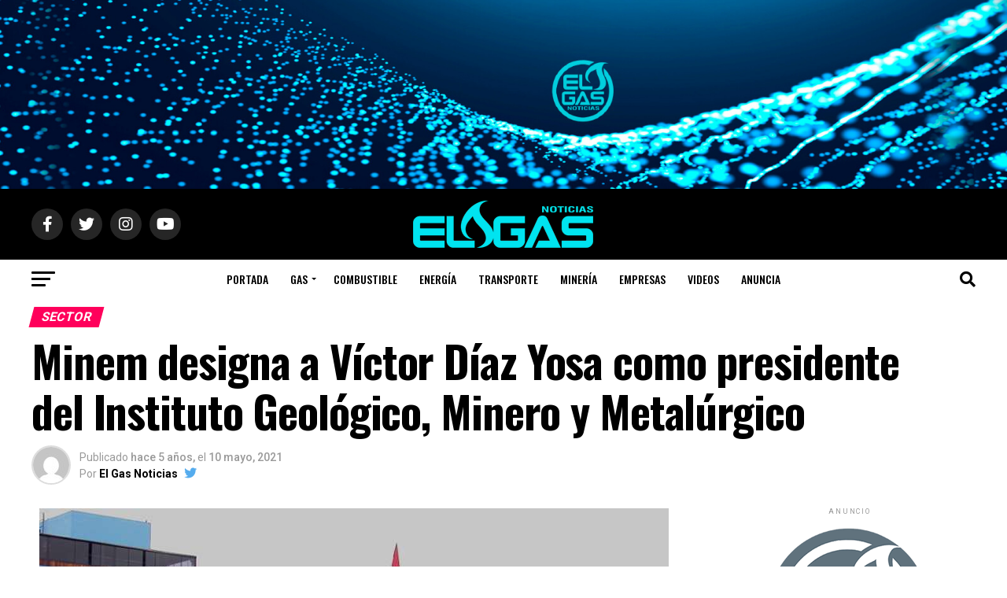

--- FILE ---
content_type: text/html; charset=UTF-8
request_url: https://elgasnoticias.com/minem-designa-a-victor-diaz-yosa-como-presidente-del-instituto-geologico-minero-y-metalurgico/
body_size: 29529
content:
<!DOCTYPE html>
<html lang="es">
<head>
<meta charset="UTF-8" >
<meta name="viewport" id="viewport" content="width=device-width, initial-scale=1.0, maximum-scale=5.0, minimum-scale=1.0, user-scalable=yes" />
<link rel="pingback" href="https://elgasnoticias.com/xmlrpc.php" />
<meta property="og:type" content="article" />
					<meta property="og:image" content="https://elgasnoticias.com/wp-content/uploads/2021/05/1538778709c4uKGudl.jpg" />
		<meta name="twitter:image" content="https://elgasnoticias.com/wp-content/uploads/2021/05/1538778709c4uKGudl.jpg" />
	<meta property="og:url" content="https://elgasnoticias.com/minem-designa-a-victor-diaz-yosa-como-presidente-del-instituto-geologico-minero-y-metalurgico/" />
<meta property="og:title" content="Minem designa a Víctor Díaz Yosa como presidente del Instituto Geológico, Minero y Metalúrgico" />
<meta property="og:description" content="El Ministerio de Energía y Minas (Minem) designó a Víctor Maunel Díaz Yosa como el nuevo presidente del Instituto Geológico, Minero y Metalúrgico (Ingemmet) tras la renuncia de Susana Vilca al cargo. Según Resolución Suprema N° 001-2021-EM, publicada este lunes en el Diario Oficial El Peruano, Vilca presentó su renuncia al cargo que venía desempeñando, [&hellip;]" />
<meta name="twitter:card" content="summary_large_image">
<meta name="twitter:url" content="https://elgasnoticias.com/minem-designa-a-victor-diaz-yosa-como-presidente-del-instituto-geologico-minero-y-metalurgico/">
<meta name="twitter:title" content="Minem designa a Víctor Díaz Yosa como presidente del Instituto Geológico, Minero y Metalúrgico">
<meta name="twitter:description" content="El Ministerio de Energía y Minas (Minem) designó a Víctor Maunel Díaz Yosa como el nuevo presidente del Instituto Geológico, Minero y Metalúrgico (Ingemmet) tras la renuncia de Susana Vilca al cargo. Según Resolución Suprema N° 001-2021-EM, publicada este lunes en el Diario Oficial El Peruano, Vilca presentó su renuncia al cargo que venía desempeñando, [&hellip;]">
<meta name='robots' content='index, follow, max-image-preview:large, max-snippet:-1, max-video-preview:-1' />

	<!-- This site is optimized with the Yoast SEO plugin v21.1 - https://yoast.com/wordpress/plugins/seo/ -->
	<title>Minem designa a Víctor Díaz Yosa como presidente del Instituto Geológico, Minero y Metalúrgico &bull; El Gas Noticias</title>
	<link rel="canonical" href="https://elgasnoticias.com/minem-designa-a-victor-diaz-yosa-como-presidente-del-instituto-geologico-minero-y-metalurgico/" />
	<meta property="og:locale" content="es_ES" />
	<meta property="og:type" content="article" />
	<meta property="og:title" content="Minem designa a Víctor Díaz Yosa como presidente del Instituto Geológico, Minero y Metalúrgico &bull; El Gas Noticias" />
	<meta property="og:description" content="El Ministerio de Energía y Minas (Minem) designó a Víctor Maunel Díaz Yosa como el nuevo presidente del Instituto Geológico, Minero y Metalúrgico (Ingemmet) tras la renuncia de Susana Vilca al cargo. Según Resolución Suprema N° 001-2021-EM, publicada este lunes en el Diario Oficial El Peruano, Vilca presentó su renuncia al cargo que venía desempeñando, [&hellip;]" />
	<meta property="og:url" content="https://elgasnoticias.com/minem-designa-a-victor-diaz-yosa-como-presidente-del-instituto-geologico-minero-y-metalurgico/" />
	<meta property="og:site_name" content="El Gas Noticias" />
	<meta property="article:publisher" content="https://www.facebook.com/El-Gas-Noticias-139722589442340/" />
	<meta property="article:author" content="https://www.facebook.com/El-Gas-Noticias-220828791294557/" />
	<meta property="article:published_time" content="2021-05-10T17:31:34+00:00" />
	<meta property="article:modified_time" content="2021-05-10T17:31:36+00:00" />
	<meta property="og:image" content="https://elgasnoticias.com/wp-content/uploads/2021/05/1538778709c4uKGudl.jpg" />
	<meta property="og:image:width" content="800" />
	<meta property="og:image:height" content="469" />
	<meta property="og:image:type" content="image/jpeg" />
	<meta name="author" content="El Gas Noticias" />
	<meta name="twitter:card" content="summary_large_image" />
	<meta name="twitter:creator" content="@https://twitter.com/elgasnoticias" />
	<meta name="twitter:site" content="@elgasnoticias" />
	<meta name="twitter:label1" content="Escrito por" />
	<meta name="twitter:data1" content="El Gas Noticias" />
	<meta name="twitter:label2" content="Tiempo de lectura" />
	<meta name="twitter:data2" content="1 minuto" />
	<script type="application/ld+json" class="yoast-schema-graph">{"@context":"https://schema.org","@graph":[{"@type":"WebPage","@id":"https://elgasnoticias.com/minem-designa-a-victor-diaz-yosa-como-presidente-del-instituto-geologico-minero-y-metalurgico/","url":"https://elgasnoticias.com/minem-designa-a-victor-diaz-yosa-como-presidente-del-instituto-geologico-minero-y-metalurgico/","name":"Minem designa a Víctor Díaz Yosa como presidente del Instituto Geológico, Minero y Metalúrgico &bull; El Gas Noticias","isPartOf":{"@id":"https://elgasnoticias.com/#website"},"primaryImageOfPage":{"@id":"https://elgasnoticias.com/minem-designa-a-victor-diaz-yosa-como-presidente-del-instituto-geologico-minero-y-metalurgico/#primaryimage"},"image":{"@id":"https://elgasnoticias.com/minem-designa-a-victor-diaz-yosa-como-presidente-del-instituto-geologico-minero-y-metalurgico/#primaryimage"},"thumbnailUrl":"https://elgasnoticias.com/wp-content/uploads/2021/05/1538778709c4uKGudl.jpg","datePublished":"2021-05-10T17:31:34+00:00","dateModified":"2021-05-10T17:31:36+00:00","author":{"@id":"https://elgasnoticias.com/#/schema/person/6f52610db313f846144d22a3cf0535b5"},"breadcrumb":{"@id":"https://elgasnoticias.com/minem-designa-a-victor-diaz-yosa-como-presidente-del-instituto-geologico-minero-y-metalurgico/#breadcrumb"},"inLanguage":"es","potentialAction":[{"@type":"ReadAction","target":["https://elgasnoticias.com/minem-designa-a-victor-diaz-yosa-como-presidente-del-instituto-geologico-minero-y-metalurgico/"]}]},{"@type":"ImageObject","inLanguage":"es","@id":"https://elgasnoticias.com/minem-designa-a-victor-diaz-yosa-como-presidente-del-instituto-geologico-minero-y-metalurgico/#primaryimage","url":"https://elgasnoticias.com/wp-content/uploads/2021/05/1538778709c4uKGudl.jpg","contentUrl":"https://elgasnoticias.com/wp-content/uploads/2021/05/1538778709c4uKGudl.jpg","width":800,"height":469},{"@type":"BreadcrumbList","@id":"https://elgasnoticias.com/minem-designa-a-victor-diaz-yosa-como-presidente-del-instituto-geologico-minero-y-metalurgico/#breadcrumb","itemListElement":[{"@type":"ListItem","position":1,"name":"Portada","item":"https://elgasnoticias.com/"},{"@type":"ListItem","position":2,"name":"Minem designa a Víctor Díaz Yosa como presidente del Instituto Geológico, Minero y Metalúrgico"}]},{"@type":"WebSite","@id":"https://elgasnoticias.com/#website","url":"https://elgasnoticias.com/","name":"El Gas Noticias","description":"Lo último en Gas e Hidrocarburos en Perú","potentialAction":[{"@type":"SearchAction","target":{"@type":"EntryPoint","urlTemplate":"https://elgasnoticias.com/?s={search_term_string}"},"query-input":"required name=search_term_string"}],"inLanguage":"es"},{"@type":"Person","@id":"https://elgasnoticias.com/#/schema/person/6f52610db313f846144d22a3cf0535b5","name":"El Gas Noticias","image":{"@type":"ImageObject","inLanguage":"es","@id":"https://elgasnoticias.com/#/schema/person/image/","url":"https://secure.gravatar.com/avatar/0a52a181434406c9b6a7d4cadf04f921?s=96&d=mm&r=g","contentUrl":"https://secure.gravatar.com/avatar/0a52a181434406c9b6a7d4cadf04f921?s=96&d=mm&r=g","caption":"El Gas Noticias"},"description":"EL GAS NOTICIAS, es la revista más importante del sector Hidrocarburos. En muy poco tiempo nos hemos convertido en promotores del uso de energías limpias y del intercambio comercial del sector.","sameAs":["https://www.facebook.com/El-Gas-Noticias-220828791294557/","https://twitter.com/https://twitter.com/elgasnoticias"]}]}</script>
	<!-- / Yoast SEO plugin. -->


<link rel='dns-prefetch' href='//ajax.googleapis.com' />
<link rel='dns-prefetch' href='//fonts.googleapis.com' />
<link rel="alternate" type="application/rss+xml" title="El Gas Noticias &raquo; Feed" href="https://elgasnoticias.com/feed/" />
<link rel="alternate" type="application/rss+xml" title="El Gas Noticias &raquo; Feed de los comentarios" href="https://elgasnoticias.com/comments/feed/" />
<script type="text/javascript">
window._wpemojiSettings = {"baseUrl":"https:\/\/s.w.org\/images\/core\/emoji\/14.0.0\/72x72\/","ext":".png","svgUrl":"https:\/\/s.w.org\/images\/core\/emoji\/14.0.0\/svg\/","svgExt":".svg","source":{"concatemoji":"https:\/\/elgasnoticias.com\/wp-includes\/js\/wp-emoji-release.min.js?ver=6.3.7"}};
/*! This file is auto-generated */
!function(i,n){var o,s,e;function c(e){try{var t={supportTests:e,timestamp:(new Date).valueOf()};sessionStorage.setItem(o,JSON.stringify(t))}catch(e){}}function p(e,t,n){e.clearRect(0,0,e.canvas.width,e.canvas.height),e.fillText(t,0,0);var t=new Uint32Array(e.getImageData(0,0,e.canvas.width,e.canvas.height).data),r=(e.clearRect(0,0,e.canvas.width,e.canvas.height),e.fillText(n,0,0),new Uint32Array(e.getImageData(0,0,e.canvas.width,e.canvas.height).data));return t.every(function(e,t){return e===r[t]})}function u(e,t,n){switch(t){case"flag":return n(e,"\ud83c\udff3\ufe0f\u200d\u26a7\ufe0f","\ud83c\udff3\ufe0f\u200b\u26a7\ufe0f")?!1:!n(e,"\ud83c\uddfa\ud83c\uddf3","\ud83c\uddfa\u200b\ud83c\uddf3")&&!n(e,"\ud83c\udff4\udb40\udc67\udb40\udc62\udb40\udc65\udb40\udc6e\udb40\udc67\udb40\udc7f","\ud83c\udff4\u200b\udb40\udc67\u200b\udb40\udc62\u200b\udb40\udc65\u200b\udb40\udc6e\u200b\udb40\udc67\u200b\udb40\udc7f");case"emoji":return!n(e,"\ud83e\udef1\ud83c\udffb\u200d\ud83e\udef2\ud83c\udfff","\ud83e\udef1\ud83c\udffb\u200b\ud83e\udef2\ud83c\udfff")}return!1}function f(e,t,n){var r="undefined"!=typeof WorkerGlobalScope&&self instanceof WorkerGlobalScope?new OffscreenCanvas(300,150):i.createElement("canvas"),a=r.getContext("2d",{willReadFrequently:!0}),o=(a.textBaseline="top",a.font="600 32px Arial",{});return e.forEach(function(e){o[e]=t(a,e,n)}),o}function t(e){var t=i.createElement("script");t.src=e,t.defer=!0,i.head.appendChild(t)}"undefined"!=typeof Promise&&(o="wpEmojiSettingsSupports",s=["flag","emoji"],n.supports={everything:!0,everythingExceptFlag:!0},e=new Promise(function(e){i.addEventListener("DOMContentLoaded",e,{once:!0})}),new Promise(function(t){var n=function(){try{var e=JSON.parse(sessionStorage.getItem(o));if("object"==typeof e&&"number"==typeof e.timestamp&&(new Date).valueOf()<e.timestamp+604800&&"object"==typeof e.supportTests)return e.supportTests}catch(e){}return null}();if(!n){if("undefined"!=typeof Worker&&"undefined"!=typeof OffscreenCanvas&&"undefined"!=typeof URL&&URL.createObjectURL&&"undefined"!=typeof Blob)try{var e="postMessage("+f.toString()+"("+[JSON.stringify(s),u.toString(),p.toString()].join(",")+"));",r=new Blob([e],{type:"text/javascript"}),a=new Worker(URL.createObjectURL(r),{name:"wpTestEmojiSupports"});return void(a.onmessage=function(e){c(n=e.data),a.terminate(),t(n)})}catch(e){}c(n=f(s,u,p))}t(n)}).then(function(e){for(var t in e)n.supports[t]=e[t],n.supports.everything=n.supports.everything&&n.supports[t],"flag"!==t&&(n.supports.everythingExceptFlag=n.supports.everythingExceptFlag&&n.supports[t]);n.supports.everythingExceptFlag=n.supports.everythingExceptFlag&&!n.supports.flag,n.DOMReady=!1,n.readyCallback=function(){n.DOMReady=!0}}).then(function(){return e}).then(function(){var e;n.supports.everything||(n.readyCallback(),(e=n.source||{}).concatemoji?t(e.concatemoji):e.wpemoji&&e.twemoji&&(t(e.twemoji),t(e.wpemoji)))}))}((window,document),window._wpemojiSettings);
</script>
<style type="text/css">
img.wp-smiley,
img.emoji {
	display: inline !important;
	border: none !important;
	box-shadow: none !important;
	height: 1em !important;
	width: 1em !important;
	margin: 0 0.07em !important;
	vertical-align: -0.1em !important;
	background: none !important;
	padding: 0 !important;
}
</style>
	<link rel='stylesheet' id='wp-block-library-css' href='https://elgasnoticias.com/wp-includes/css/dist/block-library/style.min.css?ver=6.3.7' type='text/css' media='all' />
<style id='classic-theme-styles-inline-css' type='text/css'>
/*! This file is auto-generated */
.wp-block-button__link{color:#fff;background-color:#32373c;border-radius:9999px;box-shadow:none;text-decoration:none;padding:calc(.667em + 2px) calc(1.333em + 2px);font-size:1.125em}.wp-block-file__button{background:#32373c;color:#fff;text-decoration:none}
</style>
<style id='global-styles-inline-css' type='text/css'>
body{--wp--preset--color--black: #000000;--wp--preset--color--cyan-bluish-gray: #abb8c3;--wp--preset--color--white: #ffffff;--wp--preset--color--pale-pink: #f78da7;--wp--preset--color--vivid-red: #cf2e2e;--wp--preset--color--luminous-vivid-orange: #ff6900;--wp--preset--color--luminous-vivid-amber: #fcb900;--wp--preset--color--light-green-cyan: #7bdcb5;--wp--preset--color--vivid-green-cyan: #00d084;--wp--preset--color--pale-cyan-blue: #8ed1fc;--wp--preset--color--vivid-cyan-blue: #0693e3;--wp--preset--color--vivid-purple: #9b51e0;--wp--preset--gradient--vivid-cyan-blue-to-vivid-purple: linear-gradient(135deg,rgba(6,147,227,1) 0%,rgb(155,81,224) 100%);--wp--preset--gradient--light-green-cyan-to-vivid-green-cyan: linear-gradient(135deg,rgb(122,220,180) 0%,rgb(0,208,130) 100%);--wp--preset--gradient--luminous-vivid-amber-to-luminous-vivid-orange: linear-gradient(135deg,rgba(252,185,0,1) 0%,rgba(255,105,0,1) 100%);--wp--preset--gradient--luminous-vivid-orange-to-vivid-red: linear-gradient(135deg,rgba(255,105,0,1) 0%,rgb(207,46,46) 100%);--wp--preset--gradient--very-light-gray-to-cyan-bluish-gray: linear-gradient(135deg,rgb(238,238,238) 0%,rgb(169,184,195) 100%);--wp--preset--gradient--cool-to-warm-spectrum: linear-gradient(135deg,rgb(74,234,220) 0%,rgb(151,120,209) 20%,rgb(207,42,186) 40%,rgb(238,44,130) 60%,rgb(251,105,98) 80%,rgb(254,248,76) 100%);--wp--preset--gradient--blush-light-purple: linear-gradient(135deg,rgb(255,206,236) 0%,rgb(152,150,240) 100%);--wp--preset--gradient--blush-bordeaux: linear-gradient(135deg,rgb(254,205,165) 0%,rgb(254,45,45) 50%,rgb(107,0,62) 100%);--wp--preset--gradient--luminous-dusk: linear-gradient(135deg,rgb(255,203,112) 0%,rgb(199,81,192) 50%,rgb(65,88,208) 100%);--wp--preset--gradient--pale-ocean: linear-gradient(135deg,rgb(255,245,203) 0%,rgb(182,227,212) 50%,rgb(51,167,181) 100%);--wp--preset--gradient--electric-grass: linear-gradient(135deg,rgb(202,248,128) 0%,rgb(113,206,126) 100%);--wp--preset--gradient--midnight: linear-gradient(135deg,rgb(2,3,129) 0%,rgb(40,116,252) 100%);--wp--preset--font-size--small: 13px;--wp--preset--font-size--medium: 20px;--wp--preset--font-size--large: 36px;--wp--preset--font-size--x-large: 42px;--wp--preset--spacing--20: 0.44rem;--wp--preset--spacing--30: 0.67rem;--wp--preset--spacing--40: 1rem;--wp--preset--spacing--50: 1.5rem;--wp--preset--spacing--60: 2.25rem;--wp--preset--spacing--70: 3.38rem;--wp--preset--spacing--80: 5.06rem;--wp--preset--shadow--natural: 6px 6px 9px rgba(0, 0, 0, 0.2);--wp--preset--shadow--deep: 12px 12px 50px rgba(0, 0, 0, 0.4);--wp--preset--shadow--sharp: 6px 6px 0px rgba(0, 0, 0, 0.2);--wp--preset--shadow--outlined: 6px 6px 0px -3px rgba(255, 255, 255, 1), 6px 6px rgba(0, 0, 0, 1);--wp--preset--shadow--crisp: 6px 6px 0px rgba(0, 0, 0, 1);}:where(.is-layout-flex){gap: 0.5em;}:where(.is-layout-grid){gap: 0.5em;}body .is-layout-flow > .alignleft{float: left;margin-inline-start: 0;margin-inline-end: 2em;}body .is-layout-flow > .alignright{float: right;margin-inline-start: 2em;margin-inline-end: 0;}body .is-layout-flow > .aligncenter{margin-left: auto !important;margin-right: auto !important;}body .is-layout-constrained > .alignleft{float: left;margin-inline-start: 0;margin-inline-end: 2em;}body .is-layout-constrained > .alignright{float: right;margin-inline-start: 2em;margin-inline-end: 0;}body .is-layout-constrained > .aligncenter{margin-left: auto !important;margin-right: auto !important;}body .is-layout-constrained > :where(:not(.alignleft):not(.alignright):not(.alignfull)){max-width: var(--wp--style--global--content-size);margin-left: auto !important;margin-right: auto !important;}body .is-layout-constrained > .alignwide{max-width: var(--wp--style--global--wide-size);}body .is-layout-flex{display: flex;}body .is-layout-flex{flex-wrap: wrap;align-items: center;}body .is-layout-flex > *{margin: 0;}body .is-layout-grid{display: grid;}body .is-layout-grid > *{margin: 0;}:where(.wp-block-columns.is-layout-flex){gap: 2em;}:where(.wp-block-columns.is-layout-grid){gap: 2em;}:where(.wp-block-post-template.is-layout-flex){gap: 1.25em;}:where(.wp-block-post-template.is-layout-grid){gap: 1.25em;}.has-black-color{color: var(--wp--preset--color--black) !important;}.has-cyan-bluish-gray-color{color: var(--wp--preset--color--cyan-bluish-gray) !important;}.has-white-color{color: var(--wp--preset--color--white) !important;}.has-pale-pink-color{color: var(--wp--preset--color--pale-pink) !important;}.has-vivid-red-color{color: var(--wp--preset--color--vivid-red) !important;}.has-luminous-vivid-orange-color{color: var(--wp--preset--color--luminous-vivid-orange) !important;}.has-luminous-vivid-amber-color{color: var(--wp--preset--color--luminous-vivid-amber) !important;}.has-light-green-cyan-color{color: var(--wp--preset--color--light-green-cyan) !important;}.has-vivid-green-cyan-color{color: var(--wp--preset--color--vivid-green-cyan) !important;}.has-pale-cyan-blue-color{color: var(--wp--preset--color--pale-cyan-blue) !important;}.has-vivid-cyan-blue-color{color: var(--wp--preset--color--vivid-cyan-blue) !important;}.has-vivid-purple-color{color: var(--wp--preset--color--vivid-purple) !important;}.has-black-background-color{background-color: var(--wp--preset--color--black) !important;}.has-cyan-bluish-gray-background-color{background-color: var(--wp--preset--color--cyan-bluish-gray) !important;}.has-white-background-color{background-color: var(--wp--preset--color--white) !important;}.has-pale-pink-background-color{background-color: var(--wp--preset--color--pale-pink) !important;}.has-vivid-red-background-color{background-color: var(--wp--preset--color--vivid-red) !important;}.has-luminous-vivid-orange-background-color{background-color: var(--wp--preset--color--luminous-vivid-orange) !important;}.has-luminous-vivid-amber-background-color{background-color: var(--wp--preset--color--luminous-vivid-amber) !important;}.has-light-green-cyan-background-color{background-color: var(--wp--preset--color--light-green-cyan) !important;}.has-vivid-green-cyan-background-color{background-color: var(--wp--preset--color--vivid-green-cyan) !important;}.has-pale-cyan-blue-background-color{background-color: var(--wp--preset--color--pale-cyan-blue) !important;}.has-vivid-cyan-blue-background-color{background-color: var(--wp--preset--color--vivid-cyan-blue) !important;}.has-vivid-purple-background-color{background-color: var(--wp--preset--color--vivid-purple) !important;}.has-black-border-color{border-color: var(--wp--preset--color--black) !important;}.has-cyan-bluish-gray-border-color{border-color: var(--wp--preset--color--cyan-bluish-gray) !important;}.has-white-border-color{border-color: var(--wp--preset--color--white) !important;}.has-pale-pink-border-color{border-color: var(--wp--preset--color--pale-pink) !important;}.has-vivid-red-border-color{border-color: var(--wp--preset--color--vivid-red) !important;}.has-luminous-vivid-orange-border-color{border-color: var(--wp--preset--color--luminous-vivid-orange) !important;}.has-luminous-vivid-amber-border-color{border-color: var(--wp--preset--color--luminous-vivid-amber) !important;}.has-light-green-cyan-border-color{border-color: var(--wp--preset--color--light-green-cyan) !important;}.has-vivid-green-cyan-border-color{border-color: var(--wp--preset--color--vivid-green-cyan) !important;}.has-pale-cyan-blue-border-color{border-color: var(--wp--preset--color--pale-cyan-blue) !important;}.has-vivid-cyan-blue-border-color{border-color: var(--wp--preset--color--vivid-cyan-blue) !important;}.has-vivid-purple-border-color{border-color: var(--wp--preset--color--vivid-purple) !important;}.has-vivid-cyan-blue-to-vivid-purple-gradient-background{background: var(--wp--preset--gradient--vivid-cyan-blue-to-vivid-purple) !important;}.has-light-green-cyan-to-vivid-green-cyan-gradient-background{background: var(--wp--preset--gradient--light-green-cyan-to-vivid-green-cyan) !important;}.has-luminous-vivid-amber-to-luminous-vivid-orange-gradient-background{background: var(--wp--preset--gradient--luminous-vivid-amber-to-luminous-vivid-orange) !important;}.has-luminous-vivid-orange-to-vivid-red-gradient-background{background: var(--wp--preset--gradient--luminous-vivid-orange-to-vivid-red) !important;}.has-very-light-gray-to-cyan-bluish-gray-gradient-background{background: var(--wp--preset--gradient--very-light-gray-to-cyan-bluish-gray) !important;}.has-cool-to-warm-spectrum-gradient-background{background: var(--wp--preset--gradient--cool-to-warm-spectrum) !important;}.has-blush-light-purple-gradient-background{background: var(--wp--preset--gradient--blush-light-purple) !important;}.has-blush-bordeaux-gradient-background{background: var(--wp--preset--gradient--blush-bordeaux) !important;}.has-luminous-dusk-gradient-background{background: var(--wp--preset--gradient--luminous-dusk) !important;}.has-pale-ocean-gradient-background{background: var(--wp--preset--gradient--pale-ocean) !important;}.has-electric-grass-gradient-background{background: var(--wp--preset--gradient--electric-grass) !important;}.has-midnight-gradient-background{background: var(--wp--preset--gradient--midnight) !important;}.has-small-font-size{font-size: var(--wp--preset--font-size--small) !important;}.has-medium-font-size{font-size: var(--wp--preset--font-size--medium) !important;}.has-large-font-size{font-size: var(--wp--preset--font-size--large) !important;}.has-x-large-font-size{font-size: var(--wp--preset--font-size--x-large) !important;}
.wp-block-navigation a:where(:not(.wp-element-button)){color: inherit;}
:where(.wp-block-post-template.is-layout-flex){gap: 1.25em;}:where(.wp-block-post-template.is-layout-grid){gap: 1.25em;}
:where(.wp-block-columns.is-layout-flex){gap: 2em;}:where(.wp-block-columns.is-layout-grid){gap: 2em;}
.wp-block-pullquote{font-size: 1.5em;line-height: 1.6;}
</style>
<link rel='stylesheet' id='ql-jquery-ui-css' href='//ajax.googleapis.com/ajax/libs/jqueryui/1.12.1/themes/smoothness/jquery-ui.css?ver=6.3.7' type='text/css' media='all' />
<link rel='stylesheet' id='mvp-custom-style-css' href='https://elgasnoticias.com/wp-content/themes/zox-news/style.css?ver=6.3.7' type='text/css' media='all' />
<style id='mvp-custom-style-inline-css' type='text/css'>


#mvp-wallpaper {
	background: url() no-repeat 50% 0;
	}

#mvp-foot-copy a {
	color: #0be6af;
	}

#mvp-content-main p a,
#mvp-content-main ul a,
#mvp-content-main ol a,
.mvp-post-add-main p a,
.mvp-post-add-main ul a,
.mvp-post-add-main ol a {
	box-shadow: inset 0 -4px 0 #0be6af;
	}

#mvp-content-main p a:hover,
#mvp-content-main ul a:hover,
#mvp-content-main ol a:hover,
.mvp-post-add-main p a:hover,
.mvp-post-add-main ul a:hover,
.mvp-post-add-main ol a:hover {
	background: #0be6af;
	}

a,
a:visited,
.post-info-name a,
.woocommerce .woocommerce-breadcrumb a {
	color: #ff005b;
	}

#mvp-side-wrap a:hover {
	color: #ff005b;
	}

.mvp-fly-top:hover,
.mvp-vid-box-wrap,
ul.mvp-soc-mob-list li.mvp-soc-mob-com {
	background: #0be6af;
	}

nav.mvp-fly-nav-menu ul li.menu-item-has-children:after,
.mvp-feat1-left-wrap span.mvp-cd-cat,
.mvp-widget-feat1-top-story span.mvp-cd-cat,
.mvp-widget-feat2-left-cont span.mvp-cd-cat,
.mvp-widget-dark-feat span.mvp-cd-cat,
.mvp-widget-dark-sub span.mvp-cd-cat,
.mvp-vid-wide-text span.mvp-cd-cat,
.mvp-feat2-top-text span.mvp-cd-cat,
.mvp-feat3-main-story span.mvp-cd-cat,
.mvp-feat3-sub-text span.mvp-cd-cat,
.mvp-feat4-main-text span.mvp-cd-cat,
.woocommerce-message:before,
.woocommerce-info:before,
.woocommerce-message:before {
	color: #0be6af;
	}

#searchform input,
.mvp-authors-name {
	border-bottom: 1px solid #0be6af;
	}

.mvp-fly-top:hover {
	border-top: 1px solid #0be6af;
	border-left: 1px solid #0be6af;
	border-bottom: 1px solid #0be6af;
	}

.woocommerce .widget_price_filter .ui-slider .ui-slider-handle,
.woocommerce #respond input#submit.alt,
.woocommerce a.button.alt,
.woocommerce button.button.alt,
.woocommerce input.button.alt,
.woocommerce #respond input#submit.alt:hover,
.woocommerce a.button.alt:hover,
.woocommerce button.button.alt:hover,
.woocommerce input.button.alt:hover {
	background-color: #0be6af;
	}

.woocommerce-error,
.woocommerce-info,
.woocommerce-message {
	border-top-color: #0be6af;
	}

ul.mvp-feat1-list-buts li.active span.mvp-feat1-list-but,
span.mvp-widget-home-title,
span.mvp-post-cat,
span.mvp-feat1-pop-head {
	background: #ff005b;
	}

.woocommerce span.onsale {
	background-color: #ff005b;
	}

.mvp-widget-feat2-side-more-but,
.woocommerce .star-rating span:before,
span.mvp-prev-next-label,
.mvp-cat-date-wrap .sticky {
	color: #ff005b !important;
	}

#mvp-main-nav-top,
#mvp-fly-wrap,
.mvp-soc-mob-right,
#mvp-main-nav-small-cont {
	background: #000000;
	}

#mvp-main-nav-small .mvp-fly-but-wrap span,
#mvp-main-nav-small .mvp-search-but-wrap span,
.mvp-nav-top-left .mvp-fly-but-wrap span,
#mvp-fly-wrap .mvp-fly-but-wrap span {
	background: #555555;
	}

.mvp-nav-top-right .mvp-nav-search-but,
span.mvp-fly-soc-head,
.mvp-soc-mob-right i,
#mvp-main-nav-small span.mvp-nav-search-but,
#mvp-main-nav-small .mvp-nav-menu ul li a  {
	color: #555555;
	}

#mvp-main-nav-small .mvp-nav-menu ul li.menu-item-has-children a:after {
	border-color: #555555 transparent transparent transparent;
	}

#mvp-nav-top-wrap span.mvp-nav-search-but:hover,
#mvp-main-nav-small span.mvp-nav-search-but:hover {
	color: #0be6af;
	}

#mvp-nav-top-wrap .mvp-fly-but-wrap:hover span,
#mvp-main-nav-small .mvp-fly-but-wrap:hover span,
span.mvp-woo-cart-num:hover {
	background: #0be6af;
	}

#mvp-main-nav-bot-cont {
	background: #ffffff;
	}

#mvp-nav-bot-wrap .mvp-fly-but-wrap span,
#mvp-nav-bot-wrap .mvp-search-but-wrap span {
	background: #000000;
	}

#mvp-nav-bot-wrap span.mvp-nav-search-but,
#mvp-nav-bot-wrap .mvp-nav-menu ul li a {
	color: #000000;
	}

#mvp-nav-bot-wrap .mvp-nav-menu ul li.menu-item-has-children a:after {
	border-color: #000000 transparent transparent transparent;
	}

.mvp-nav-menu ul li:hover a {
	border-bottom: 5px solid #0be6af;
	}

#mvp-nav-bot-wrap .mvp-fly-but-wrap:hover span {
	background: #0be6af;
	}

#mvp-nav-bot-wrap span.mvp-nav-search-but:hover {
	color: #0be6af;
	}

body,
.mvp-feat1-feat-text p,
.mvp-feat2-top-text p,
.mvp-feat3-main-text p,
.mvp-feat3-sub-text p,
#searchform input,
.mvp-author-info-text,
span.mvp-post-excerpt,
.mvp-nav-menu ul li ul.sub-menu li a,
nav.mvp-fly-nav-menu ul li a,
.mvp-ad-label,
span.mvp-feat-caption,
.mvp-post-tags a,
.mvp-post-tags a:visited,
span.mvp-author-box-name a,
#mvp-author-box-text p,
.mvp-post-gallery-text p,
ul.mvp-soc-mob-list li span,
#comments,
h3#reply-title,
h2.comments,
#mvp-foot-copy p,
span.mvp-fly-soc-head,
.mvp-post-tags-header,
span.mvp-prev-next-label,
span.mvp-post-add-link-but,
#mvp-comments-button a,
#mvp-comments-button span.mvp-comment-but-text,
.woocommerce ul.product_list_widget span.product-title,
.woocommerce ul.product_list_widget li a,
.woocommerce #reviews #comments ol.commentlist li .comment-text p.meta,
.woocommerce div.product p.price,
.woocommerce div.product p.price ins,
.woocommerce div.product p.price del,
.woocommerce ul.products li.product .price del,
.woocommerce ul.products li.product .price ins,
.woocommerce ul.products li.product .price,
.woocommerce #respond input#submit,
.woocommerce a.button,
.woocommerce button.button,
.woocommerce input.button,
.woocommerce .widget_price_filter .price_slider_amount .button,
.woocommerce span.onsale,
.woocommerce-review-link,
#woo-content p.woocommerce-result-count,
.woocommerce div.product .woocommerce-tabs ul.tabs li a,
a.mvp-inf-more-but,
span.mvp-cont-read-but,
span.mvp-cd-cat,
span.mvp-cd-date,
.mvp-feat4-main-text p,
span.mvp-woo-cart-num,
span.mvp-widget-home-title2,
.wp-caption,
#mvp-content-main p.wp-caption-text,
.gallery-caption,
.mvp-post-add-main p.wp-caption-text,
#bbpress-forums,
#bbpress-forums p,
.protected-post-form input,
#mvp-feat6-text p {
	font-family: 'Roboto', sans-serif;
	font-display: swap;
	}

.mvp-blog-story-text p,
span.mvp-author-page-desc,
#mvp-404 p,
.mvp-widget-feat1-bot-text p,
.mvp-widget-feat2-left-text p,
.mvp-flex-story-text p,
.mvp-search-text p,
#mvp-content-main p,
.mvp-post-add-main p,
#mvp-content-main ul li,
#mvp-content-main ol li,
.rwp-summary,
.rwp-u-review__comment,
.mvp-feat5-mid-main-text p,
.mvp-feat5-small-main-text p,
#mvp-content-main .wp-block-button__link,
.wp-block-audio figcaption,
.wp-block-video figcaption,
.wp-block-embed figcaption,
.wp-block-verse pre,
pre.wp-block-verse {
	font-family: 'Noto Sans', sans-serif;
	font-display: swap;
	}

.mvp-nav-menu ul li a,
#mvp-foot-menu ul li a {
	font-family: 'Oswald', sans-serif;
	font-display: swap;
	}


.mvp-feat1-sub-text h2,
.mvp-feat1-pop-text h2,
.mvp-feat1-list-text h2,
.mvp-widget-feat1-top-text h2,
.mvp-widget-feat1-bot-text h2,
.mvp-widget-dark-feat-text h2,
.mvp-widget-dark-sub-text h2,
.mvp-widget-feat2-left-text h2,
.mvp-widget-feat2-right-text h2,
.mvp-blog-story-text h2,
.mvp-flex-story-text h2,
.mvp-vid-wide-more-text p,
.mvp-prev-next-text p,
.mvp-related-text,
.mvp-post-more-text p,
h2.mvp-authors-latest a,
.mvp-feat2-bot-text h2,
.mvp-feat3-sub-text h2,
.mvp-feat3-main-text h2,
.mvp-feat4-main-text h2,
.mvp-feat5-text h2,
.mvp-feat5-mid-main-text h2,
.mvp-feat5-small-main-text h2,
.mvp-feat5-mid-sub-text h2,
#mvp-feat6-text h2,
.alp-related-posts-wrapper .alp-related-post .post-title {
	font-family: 'Oswald', sans-serif;
	font-display: swap;
	}

.mvp-feat2-top-text h2,
.mvp-feat1-feat-text h2,
h1.mvp-post-title,
h1.mvp-post-title-wide,
.mvp-drop-nav-title h4,
#mvp-content-main blockquote p,
.mvp-post-add-main blockquote p,
#mvp-content-main p.has-large-font-size,
#mvp-404 h1,
#woo-content h1.page-title,
.woocommerce div.product .product_title,
.woocommerce ul.products li.product h3,
.alp-related-posts .current .post-title {
	font-family: 'Oswald', sans-serif;
	font-display: swap;
	}

span.mvp-feat1-pop-head,
.mvp-feat1-pop-text:before,
span.mvp-feat1-list-but,
span.mvp-widget-home-title,
.mvp-widget-feat2-side-more,
span.mvp-post-cat,
span.mvp-page-head,
h1.mvp-author-top-head,
.mvp-authors-name,
#mvp-content-main h1,
#mvp-content-main h2,
#mvp-content-main h3,
#mvp-content-main h4,
#mvp-content-main h5,
#mvp-content-main h6,
.woocommerce .related h2,
.woocommerce div.product .woocommerce-tabs .panel h2,
.woocommerce div.product .product_title,
.mvp-feat5-side-list .mvp-feat1-list-img:after {
	font-family: 'Roboto', sans-serif;
	font-display: swap;
	}

	

	.mvp-nav-links {
		display: none;
		}
		

	@media screen and (max-width: 479px) {
		.single #mvp-content-body-top {
			max-height: 400px;
			}
		.single .mvp-cont-read-but-wrap {
			display: inline;
			}
		}
		

	.alp-advert {
		display: none;
	}
	.alp-related-posts-wrapper .alp-related-posts .current {
		margin: 0 0 10px;
	}
		

 	h1.mvp-post-title {
margin-right: 5%;
line-height: 1.15;
width: 95%;
}
.mvp-widget-feat2-side-more {
display:none;
}
		
</style>
<link rel='stylesheet' id='mvp-reset-css' href='https://elgasnoticias.com/wp-content/themes/zox-news/css/reset.css?ver=6.3.7' type='text/css' media='all' />
<link rel='stylesheet' id='fontawesome-css' href='https://elgasnoticias.com/wp-content/themes/zox-news/font-awesome/css/all.css?ver=6.3.7' type='text/css' media='all' />
<link crossorigin="anonymous" rel='stylesheet' id='mvp-fonts-css' href='//fonts.googleapis.com/css?family=Roboto%3A300%2C400%2C700%2C900%7COswald%3A400%2C700%7CAdvent+Pro%3A700%7COpen+Sans%3A700%7CAnton%3A400Oswald%3A100%2C200%2C300%2C400%2C500%2C600%2C700%2C800%2C900%7COswald%3A100%2C200%2C300%2C400%2C500%2C600%2C700%2C800%2C900%7CRoboto%3A100%2C200%2C300%2C400%2C500%2C600%2C700%2C800%2C900%7CRoboto%3A100%2C200%2C300%2C400%2C500%2C600%2C700%2C800%2C900%7CNoto+Sans%3A100%2C200%2C300%2C400%2C500%2C600%2C700%2C800%2C900%7COswald%3A100%2C200%2C300%2C400%2C500%2C600%2C700%2C800%2C900%26subset%3Dlatin%2Clatin-ext%2Ccyrillic%2Ccyrillic-ext%2Cgreek-ext%2Cgreek%2Cvietnamese%26display%3Dswap' type='text/css' media='all' />
<link rel='stylesheet' id='mvp-media-queries-css' href='https://elgasnoticias.com/wp-content/themes/zox-news/css/media-queries.css?ver=6.3.7' type='text/css' media='all' />
<script type='text/javascript' src='https://elgasnoticias.com/wp-includes/js/jquery/jquery.min.js?ver=3.7.0' id='jquery-core-js'></script>
<script type='text/javascript' src='https://elgasnoticias.com/wp-includes/js/jquery/jquery-migrate.min.js?ver=3.4.1' id='jquery-migrate-js'></script>
<link rel="https://api.w.org/" href="https://elgasnoticias.com/wp-json/" /><link rel="alternate" type="application/json" href="https://elgasnoticias.com/wp-json/wp/v2/posts/21655" /><link rel="EditURI" type="application/rsd+xml" title="RSD" href="https://elgasnoticias.com/xmlrpc.php?rsd" />
<meta name="generator" content="WordPress 6.3.7" />
<link rel='shortlink' href='https://elgasnoticias.com/?p=21655' />
<link rel="alternate" type="application/json+oembed" href="https://elgasnoticias.com/wp-json/oembed/1.0/embed?url=https%3A%2F%2Felgasnoticias.com%2Fminem-designa-a-victor-diaz-yosa-como-presidente-del-instituto-geologico-minero-y-metalurgico%2F" />
<link rel="alternate" type="text/xml+oembed" href="https://elgasnoticias.com/wp-json/oembed/1.0/embed?url=https%3A%2F%2Felgasnoticias.com%2Fminem-designa-a-victor-diaz-yosa-como-presidente-del-instituto-geologico-minero-y-metalurgico%2F&#038;format=xml" />
<!-- Global site tag (gtag.js) - Google Analytics -->
<script async src="https://www.googletagmanager.com/gtag/js?id=UA-91324686-1"></script>
<script>
  window.dataLayer = window.dataLayer || [];
  function gtag(){dataLayer.push(arguments);}
  gtag('js', new Date());

  gtag('config', 'UA-91324686-1');
</script><link rel="amphtml" href="https://elgasnoticias.com/minem-designa-a-victor-diaz-yosa-como-presidente-del-instituto-geologico-minero-y-metalurgico/amp/"><link rel="icon" href="https://elgasnoticias.com/wp-content/uploads/2017/02/icono-gasnoticias.png" sizes="32x32" />
<link rel="icon" href="https://elgasnoticias.com/wp-content/uploads/2017/02/icono-gasnoticias.png" sizes="192x192" />
<link rel="apple-touch-icon" href="https://elgasnoticias.com/wp-content/uploads/2017/02/icono-gasnoticias.png" />
<meta name="msapplication-TileImage" content="https://elgasnoticias.com/wp-content/uploads/2017/02/icono-gasnoticias.png" />
</head>
<body class="post-template-default single single-post postid-21655 single-format-standard wp-embed-responsive">
	<div id="mvp-fly-wrap">
	<div id="mvp-fly-menu-top" class="left relative">
		<div class="mvp-fly-top-out left relative">
			<div class="mvp-fly-top-in">
				<div id="mvp-fly-logo" class="left relative">
											<a href="https://elgasnoticias.com/"><img src="https://elgasnoticias.com/wp-content/uploads/2019/12/revista-logo-x30.png" alt="El Gas Noticias" data-rjs="2" /></a>
									</div><!--mvp-fly-logo-->
			</div><!--mvp-fly-top-in-->
			<div class="mvp-fly-but-wrap mvp-fly-but-menu mvp-fly-but-click">
				<span></span>
				<span></span>
				<span></span>
				<span></span>
			</div><!--mvp-fly-but-wrap-->
		</div><!--mvp-fly-top-out-->
	</div><!--mvp-fly-menu-top-->
	<div id="mvp-fly-menu-wrap">
		<nav class="mvp-fly-nav-menu left relative">
			<div class="menu-menu-lateral-moviles-container"><ul id="menu-menu-lateral-moviles" class="menu"><li id="menu-item-15560" class="menu-item menu-item-type-custom menu-item-object-custom menu-item-15560"><a href="/">Portada</a></li>
<li id="menu-item-15561" class="menu-item menu-item-type-custom menu-item-object-custom menu-item-has-children menu-item-15561"><a href="#">Gas</a>
<ul class="sub-menu">
	<li id="menu-item-15563" class="menu-item menu-item-type-taxonomy menu-item-object-category menu-item-15563"><a href="https://elgasnoticias.com/category/glp/">GLP</a></li>
	<li id="menu-item-15564" class="menu-item menu-item-type-taxonomy menu-item-object-category menu-item-15564"><a href="https://elgasnoticias.com/category/gnv/">GNV</a></li>
	<li id="menu-item-15562" class="menu-item menu-item-type-taxonomy menu-item-object-category menu-item-15562"><a href="https://elgasnoticias.com/category/gas-natural/">Gas Natural</a></li>
</ul>
</li>
<li id="menu-item-15556" class="menu-item menu-item-type-taxonomy menu-item-object-category menu-item-15556"><a href="https://elgasnoticias.com/category/combustible/">Combustible</a></li>
<li id="menu-item-15565" class="menu-item menu-item-type-taxonomy menu-item-object-category menu-item-15565"><a href="https://elgasnoticias.com/category/energia/">Energía</a></li>
<li id="menu-item-15557" class="menu-item menu-item-type-taxonomy menu-item-object-category menu-item-15557"><a href="https://elgasnoticias.com/category/transporte/">Transporte</a></li>
<li id="menu-item-15559" class="menu-item menu-item-type-taxonomy menu-item-object-category menu-item-15559"><a href="https://elgasnoticias.com/category/mineria/">Minería</a></li>
<li id="menu-item-17427" class="menu-item menu-item-type-taxonomy menu-item-object-category menu-item-17427"><a href="https://elgasnoticias.com/category/notas-de-prensa/">Empresas</a></li>
<li id="menu-item-15566" class="menu-item menu-item-type-taxonomy menu-item-object-category menu-item-15566"><a href="https://elgasnoticias.com/category/videos/">Videos</a></li>
<li id="menu-item-57811" class="menu-item menu-item-type-post_type menu-item-object-page menu-item-57811"><a href="https://elgasnoticias.com/anunciar/">Anunciar</a></li>
</ul></div>		</nav>
	</div><!--mvp-fly-menu-wrap-->
	<div id="mvp-fly-soc-wrap">
		<span class="mvp-fly-soc-head">Conectate con nosotros</span>
		<ul class="mvp-fly-soc-list left relative">
							<li><a href="https://www.facebook.com/GasNoticias/" target="_blank" class="fab fa-facebook-f"></a></li>
										<li><a href="https://twitter.com/elgasnoticias" target="_blank" class="fab fa-twitter"></a></li>
													<li><a href="https://www.instagram.com/elgasnoticiaspe/" target="_blank" class="fab fa-instagram"></a></li>
													<li><a href="https://www.youtube.com/channel/UCsGnRTXAxCkRu2cRTBjW-eg" target="_blank" class="fab fa-youtube"></a></li>
											</ul>
	</div><!--mvp-fly-soc-wrap-->
</div><!--mvp-fly-wrap-->	<div id="mvp-site" class="left relative">
		<div id="mvp-search-wrap">
			<div id="mvp-search-box">
				<form method="get" id="searchform" action="https://elgasnoticias.com/">
	<input type="text" name="s" id="s" value="Buscar" onfocus='if (this.value == "Buscar") { this.value = ""; }' onblur='if (this.value == "") { this.value = "Buscar"; }' />
	<input type="hidden" id="searchsubmit" value="Buscar" />
</form>			</div><!--mvp-search-box-->
			<div class="mvp-search-but-wrap mvp-search-click">
				<span></span>
				<span></span>
			</div><!--mvp-search-but-wrap-->
		</div><!--mvp-search-wrap-->
				<div id="mvp-site-wall" class="left relative">
											<div id="mvp-leader-wrap">
					<a href="" target="_blank" rel="nofollow"><img class="mvp-leader2" src="https://elgasnoticias.com/wp-content/uploads/2019/12/bg-header-gas1.jpg" /></a>				</div><!--mvp-leader-wrap-->
										<div id="mvp-site-main" class="left relative">
			<header id="mvp-main-head-wrap" class="left relative">
									<nav id="mvp-main-nav-wrap" class="left relative">
						<div id="mvp-main-nav-top" class="left relative">
							<div class="mvp-main-box">
								<div id="mvp-nav-top-wrap" class="left relative">
									<div class="mvp-nav-top-right-out left relative">
										<div class="mvp-nav-top-right-in">
											<div class="mvp-nav-top-cont left relative">
												<div class="mvp-nav-top-left-out relative">
													<div class="mvp-nav-top-left">
														<div class="mvp-nav-soc-wrap">
																															<a href="https://www.facebook.com/GasNoticias/" target="_blank"><span class="mvp-nav-soc-but fab fa-facebook-f"></span></a>
																																														<a href="https://twitter.com/elgasnoticias" target="_blank"><span class="mvp-nav-soc-but fab fa-twitter"></span></a>
																																														<a href="https://www.instagram.com/elgasnoticiaspe/" target="_blank"><span class="mvp-nav-soc-but fab fa-instagram"></span></a>
																																														<a href="https://www.youtube.com/channel/UCsGnRTXAxCkRu2cRTBjW-eg" target="_blank"><span class="mvp-nav-soc-but fab fa-youtube"></span></a>
																													</div><!--mvp-nav-soc-wrap-->
														<div class="mvp-fly-but-wrap mvp-fly-but-click left relative">
															<span></span>
															<span></span>
															<span></span>
															<span></span>
														</div><!--mvp-fly-but-wrap-->
													</div><!--mvp-nav-top-left-->
													<div class="mvp-nav-top-left-in">
														<div class="mvp-nav-top-mid left relative" itemscope itemtype="http://schema.org/Organization">
																															<a class="mvp-nav-logo-reg" itemprop="url" href="https://elgasnoticias.com/"><img itemprop="logo" src="https://elgasnoticias.com/wp-content/uploads/2019/12/nuevo-logotipo-revista-gasnoticias.png" alt="El Gas Noticias" data-rjs="2" /></a>
																																														<a class="mvp-nav-logo-small" href="https://elgasnoticias.com/"><img src="https://elgasnoticias.com/wp-content/uploads/2019/12/revista-logo-x30.png" alt="El Gas Noticias" data-rjs="2" /></a>
																																														<h2 class="mvp-logo-title">El Gas Noticias</h2>
																																														<div class="mvp-drop-nav-title left">
																	<h4>Minem designa a Víctor Díaz Yosa como presidente del Instituto Geológico, Minero y Metalúrgico</h4>
																</div><!--mvp-drop-nav-title-->
																													</div><!--mvp-nav-top-mid-->
													</div><!--mvp-nav-top-left-in-->
												</div><!--mvp-nav-top-left-out-->
											</div><!--mvp-nav-top-cont-->
										</div><!--mvp-nav-top-right-in-->
										<div class="mvp-nav-top-right">
																						<span class="mvp-nav-search-but fa fa-search fa-2 mvp-search-click"></span>
										</div><!--mvp-nav-top-right-->
									</div><!--mvp-nav-top-right-out-->
								</div><!--mvp-nav-top-wrap-->
							</div><!--mvp-main-box-->
						</div><!--mvp-main-nav-top-->
						<div id="mvp-main-nav-bot" class="left relative">
							<div id="mvp-main-nav-bot-cont" class="left">
								<div class="mvp-main-box">
									<div id="mvp-nav-bot-wrap" class="left">
										<div class="mvp-nav-bot-right-out left">
											<div class="mvp-nav-bot-right-in">
												<div class="mvp-nav-bot-cont left">
													<div class="mvp-nav-bot-left-out">
														<div class="mvp-nav-bot-left left relative">
															<div class="mvp-fly-but-wrap mvp-fly-but-click left relative">
																<span></span>
																<span></span>
																<span></span>
																<span></span>
															</div><!--mvp-fly-but-wrap-->
														</div><!--mvp-nav-bot-left-->
														<div class="mvp-nav-bot-left-in">
															<div class="mvp-nav-menu left">
																<div class="menu-main-menu-container"><ul id="menu-main-menu" class="menu"><li id="menu-item-15421" class="menu-item menu-item-type-custom menu-item-object-custom menu-item-15421"><a href="/">Portada</a></li>
<li id="menu-item-15422" class="menu-item menu-item-type-custom menu-item-object-custom menu-item-has-children menu-item-15422"><a href="#">Gas</a>
<ul class="sub-menu">
	<li id="menu-item-15425" class="menu-item menu-item-type-taxonomy menu-item-object-category menu-item-15425 mvp-mega-dropdown"><a href="https://elgasnoticias.com/category/glp/">GLP</a><div class="mvp-mega-dropdown"><div class="mvp-main-box"><ul class="mvp-mega-list"><li><a href="https://elgasnoticias.com/vaso-de-leche-recibe-balones-de-gas-gratis-de-parte-de-la-municipalidad-de-trujillo/"><div class="mvp-mega-img"><img width="395" height="240" src="https://elgasnoticias.com/wp-content/uploads/2026/01/1339753-whatsapp-image-2026-01-23-at-2-10-59-pm.jpeg" class="attachment-mvp-mid-thumb size-mvp-mid-thumb wp-post-image" alt="" decoding="async" loading="lazy" /></div><p>Programa Municipal de Gas Gratuito permite entrega de balones de gas a vaso de leche</p></a></li><li><a href="https://elgasnoticias.com/el-glp-vehicular-permite-reducir-hasta-50-del-gasto-frente-a-la-gasolina/"><div class="mvp-mega-img"><img width="400" height="232" src="https://elgasnoticias.com/wp-content/uploads/2026/01/Captura-de-pantalla-2026-01-19-214355.png" class="attachment-mvp-mid-thumb size-mvp-mid-thumb wp-post-image" alt="" decoding="async" loading="lazy" /></div><p>El GLP vehicular permite reducir hasta 50% del gasto frente a la gasolina</p></a></li><li><a href="https://elgasnoticias.com/minem-y-solgas-conversar-sobre-avances-en-glp-y-nuevos-proyectos-de-gnv-y-gnl/"><div class="mvp-mega-img"><img width="360" height="240" src="https://elgasnoticias.com/wp-content/uploads/2026/01/Solgas-ok-2026.jpg" class="attachment-mvp-mid-thumb size-mvp-mid-thumb wp-post-image" alt="" decoding="async" loading="lazy" /></div><p>MINEM y Solgas conversan sobre avances en GLP y nuevos proyectos de GNV y GNL</p></a></li><li><a href="https://elgasnoticias.com/por-que-el-balon-de-glp-es-la-opcion-mas-segura-y-eficiente-para-los-hogares-peruanos/"><div class="mvp-mega-img"><img width="400" height="203" src="https://elgasnoticias.com/wp-content/uploads/2026/01/Captura-de-pantalla-2026-01-10-064932.png" class="attachment-mvp-mid-thumb size-mvp-mid-thumb wp-post-image" alt="" decoding="async" loading="lazy" /></div><p>¿Por qué el balón de GLP es la opción más segura y eficiente para los hogares peruanos?</p></a></li><li><a href="https://elgasnoticias.com/peligro-ante-posible-explosion-por-deflagracion-de-camion-cisterna/"><div class="mvp-mega-img"><img width="182" height="240" src="https://elgasnoticias.com/wp-content/uploads/2026/01/FB_IMG_1767714895011.jpg" class="attachment-mvp-mid-thumb size-mvp-mid-thumb wp-post-image" alt="" decoding="async" loading="lazy" /></div><p>Peligro ante posible explosión por deflagración de camión cisterna</p></a></li></ul></div></div></li>
	<li id="menu-item-15424" class="menu-item menu-item-type-taxonomy menu-item-object-category menu-item-15424 mvp-mega-dropdown"><a href="https://elgasnoticias.com/category/gnv/">GNV</a><div class="mvp-mega-dropdown"><div class="mvp-main-box"><ul class="mvp-mega-list"><li><a href="https://elgasnoticias.com/minem-impulsa-uso-del-gnv-l-en-el-transporte-de-carga-y-pasajeros-avanzar-hacia-la-independencia-energetica/"><div class="mvp-mega-img"><img width="400" height="227" src="https://elgasnoticias.com/wp-content/uploads/2026/01/1340035-1.jpg" class="attachment-mvp-mid-thumb size-mvp-mid-thumb wp-post-image" alt="" decoding="async" loading="lazy" /></div><p>MINEM impulsa uso del GNV-L en el transporte de carga y pasajeros avanzar hacia la independencia energética</p></a></li><li><a href="https://elgasnoticias.com/promigas-peru-impulsa-la-movilidad-sostenible-en-el-norte-del-pais-con-la-expansion-estaciones-gnv-y-del-corredor-verde-de-gnl/"><div class="mvp-mega-img"><img width="360" height="240" src="https://elgasnoticias.com/wp-content/uploads/2026/01/Movilidad_Sostenible.jpg" class="attachment-mvp-mid-thumb size-mvp-mid-thumb wp-post-image" alt="" decoding="async" loading="lazy" /></div><p>Promigas Perú impulsa la movilidad sostenible en el norte del país con la expansión estaciones GNV y del Corredor Verde de GNL</p></a></li><li><a href="https://elgasnoticias.com/uno-corp-cierra-su-alianza-con-grupo-romero-al-adquirir-parte-de-las-operaciones-de-primax-en-peru-y-ecuador/"><div class="mvp-mega-img"><img width="346" height="240" src="https://elgasnoticias.com/wp-content/uploads/2025/12/Primax-WEB.jpg" class="attachment-mvp-mid-thumb size-mvp-mid-thumb wp-post-image" alt="" decoding="async" loading="lazy" /></div><p>UNO CORP cierra su alianza con Grupo Romero al adquirir parte de las operaciones de Primax en Perú y Ecuador</p></a></li><li><a href="https://elgasnoticias.com/congreso-pone-en-riesgo-masificacion-del-gnv-tomando-al-sisfoh-como-filtro-para-acceder-al-ahorrognv-del-fise/"><div class="mvp-mega-img"><img width="400" height="240" src="https://elgasnoticias.com/wp-content/uploads/2025/11/Converison-en-Chiclayoo-400x240.jpg" class="attachment-mvp-mid-thumb size-mvp-mid-thumb wp-post-image" alt="" decoding="async" loading="lazy" srcset="https://elgasnoticias.com/wp-content/uploads/2025/11/Converison-en-Chiclayoo-400x240.jpg 400w, https://elgasnoticias.com/wp-content/uploads/2025/11/Converison-en-Chiclayoo-1000x600.jpg 1000w, https://elgasnoticias.com/wp-content/uploads/2025/11/Converison-en-Chiclayoo-590x354.jpg 590w" sizes="(max-width: 400px) 100vw, 400px" /></div><p>Congreso pone en riesgo masificación del GNV tomando al SISFOH como filtro para acceder al AhorroGNV del FISE</p></a></li><li><a href="https://elgasnoticias.com/quavii-inaugura-la-primera-estacion-de-gnv-en-sullana/"><div class="mvp-mega-img"><img width="302" height="240" src="https://elgasnoticias.com/wp-content/uploads/2025/10/Quavii-inaugura-scaled.jpg" class="attachment-mvp-mid-thumb size-mvp-mid-thumb wp-post-image" alt="" decoding="async" loading="lazy" srcset="https://elgasnoticias.com/wp-content/uploads/2025/10/Quavii-inaugura-scaled.jpg 2560w, https://elgasnoticias.com/wp-content/uploads/2025/10/Quavii-inaugura-300x238.jpg 300w" sizes="(max-width: 302px) 100vw, 302px" /></div><p>Quavii lidera la expansión del gas natural en el norte con la primera estación GNV en Sullana [VIDEO]</p></a></li></ul></div></div></li>
	<li id="menu-item-15423" class="menu-item menu-item-type-taxonomy menu-item-object-category menu-item-15423 mvp-mega-dropdown"><a href="https://elgasnoticias.com/category/gas-natural/">Gas Natural</a><div class="mvp-mega-dropdown"><div class="mvp-main-box"><ul class="mvp-mega-list"><li><a href="https://elgasnoticias.com/minem-implementara-en-espinar-la-segunda-planta-de-regasificacion-de-gas-natural-en-la-region-cusco/"><div class="mvp-mega-img"><img width="360" height="240" src="https://elgasnoticias.com/wp-content/uploads/2026/01/WhatsApp-Image-2026-01-22-at-5.13.04-PM.jpeg" class="attachment-mvp-mid-thumb size-mvp-mid-thumb wp-post-image" alt="" decoding="async" loading="lazy" /></div><p>MINEM implementará en Espinar la segunda planta de regasificación de gas natural en la región Cusco</p></a></li><li><a href="https://elgasnoticias.com/minem-y-calidda-avanzan-en-coordinaciones-para-la-masificacion-del-gas-natural-en-regiones-del-centro-y-sur-del-pais/"><div class="mvp-mega-img"><img width="369" height="240" src="https://elgasnoticias.com/wp-content/uploads/2026/01/1338794-998aa4d1-20ed-4a33-b636-7d05b5849a0f.jpeg" class="attachment-mvp-mid-thumb size-mvp-mid-thumb wp-post-image" alt="" decoding="async" loading="lazy" /></div><p>MINEM y Cálidda avanzan en coordinaciones para la masificación del gas natural en regiones del centro y sur del país</p></a></li><li><a href="https://elgasnoticias.com/huanuco-se-prepara-para-la-llegada-del-gnv-con-nueva-estacion-vehicular/"><div class="mvp-mega-img"><img width="400" height="208" src="https://elgasnoticias.com/wp-content/uploads/2026/01/Geso.jpg" class="attachment-mvp-mid-thumb size-mvp-mid-thumb wp-post-image" alt="" decoding="async" loading="lazy" /></div><p>Huánuco se prepara para la llegada del GNV con nueva estación vehicular</p></a></li><li><a href="https://elgasnoticias.com/minem-y-apgnca-destacan-rol-estrategico-del-gas-natural-en-la-diversificacion-energetica/"><div class="mvp-mega-img"><img width="361" height="240" src="https://elgasnoticias.com/wp-content/uploads/2026/01/APGNCA-Y-MINEM.jpg" class="attachment-mvp-mid-thumb size-mvp-mid-thumb wp-post-image" alt="" decoding="async" loading="lazy" /></div><p>APGNCA propone al MINEM producir GNL en las estaciones de servicio impulsando el rol estratégico del gas natural en la diversificación energética</p></a></li><li><a href="https://elgasnoticias.com/cusco-inicia-nueva-etapa-en-la-masificacion-del-gas-natural-con-la-inauguracion-de-la-primera-conexion-domiciliaria/"><div class="mvp-mega-img"><img width="383" height="240" src="https://elgasnoticias.com/wp-content/uploads/2026/01/IMG_20260120_152058.jpg" class="attachment-mvp-mid-thumb size-mvp-mid-thumb wp-post-image" alt="" decoding="async" loading="lazy" /></div><p>Cusco inicia nueva etapa en la masificación del gas natural con la inauguración de la primera conexión domiciliaria [VIDEO]</p></a></li></ul></div></div></li>
</ul>
</li>
<li id="menu-item-15426" class="menu-item menu-item-type-taxonomy menu-item-object-category menu-item-15426 mvp-mega-dropdown"><a href="https://elgasnoticias.com/category/combustible/">Combustible</a><div class="mvp-mega-dropdown"><div class="mvp-main-box"><ul class="mvp-mega-list"><li><a href="https://elgasnoticias.com/petroperu-ejecuta-proceso-de-reorganizacion-de-manera-tecnica-y-articulada-con-el-mef-y-minem/"><div class="mvp-mega-img"><img width="400" height="209" src="https://elgasnoticias.com/wp-content/uploads/2026/01/Comunica-Petroperu.jpg" class="attachment-mvp-mid-thumb size-mvp-mid-thumb wp-post-image" alt="" decoding="async" loading="lazy" /></div><p>Petroperú ejecuta proceso de reorganización de manera técnica y articulada con el MEF y MINEM</p></a></li><li><a href="https://elgasnoticias.com/una-mujer-murio-y-un-hombre-quedo-gravemente-herido-en-ataque-armado-a-grifo-en-villa-el-salvador/"><div class="mvp-mega-img"><img width="400" height="225" src="https://elgasnoticias.com/wp-content/uploads/2026/01/image-2.png" class="attachment-mvp-mid-thumb size-mvp-mid-thumb wp-post-image" alt="" decoding="async" loading="lazy" /></div><p>Una mujer murió y un hombre quedó gravemente herido en ataque armado en grifo en Villa El Salvador</p></a></li><li><a href="https://elgasnoticias.com/oefa-supervisa-acciones-de-remediacion-ambiental-tras-volcadura-de-camion-cisterna/"><div class="mvp-mega-img"><img width="320" height="240" src="https://elgasnoticias.com/wp-content/uploads/2026/01/1338456-whatsapp-image-2026-01-21-at-2-22-46-pm-2.jpeg" class="attachment-mvp-mid-thumb size-mvp-mid-thumb wp-post-image" alt="" decoding="async" loading="lazy" /></div><p>OEFA supervisa acciones de remediación ambiental tras volcadura de camión cisterna</p></a></li><li><a href="https://elgasnoticias.com/minem-y-apgnca-destacan-rol-estrategico-del-gas-natural-en-la-diversificacion-energetica/"><div class="mvp-mega-img"><img width="361" height="240" src="https://elgasnoticias.com/wp-content/uploads/2026/01/APGNCA-Y-MINEM.jpg" class="attachment-mvp-mid-thumb size-mvp-mid-thumb wp-post-image" alt="" decoding="async" loading="lazy" /></div><p>APGNCA propone al MINEM producir GNL en las estaciones de servicio impulsando el rol estratégico del gas natural en la diversificación energética</p></a></li><li><a href="https://elgasnoticias.com/petroperu-no-sera-privatizada-y-el-abastecimiento-de-combustibles-esta-garantizado-en-todo-el-pais/"><div class="mvp-mega-img"><img width="400" height="226" src="https://elgasnoticias.com/wp-content/uploads/2026/01/1334690-74601.jpg" class="attachment-mvp-mid-thumb size-mvp-mid-thumb wp-post-image" alt="" decoding="async" loading="lazy" /></div><p>Petroperú no será privatizada y el abastecimiento de combustibles está garantizado en todo el país</p></a></li></ul></div></div></li>
<li id="menu-item-15427" class="menu-item menu-item-type-taxonomy menu-item-object-category menu-item-15427 mvp-mega-dropdown"><a href="https://elgasnoticias.com/category/energia/">Energía</a><div class="mvp-mega-dropdown"><div class="mvp-main-box"><ul class="mvp-mega-list"><li><a href="https://elgasnoticias.com/minem-reafirma-su-compromiso-e-impulsa-acciones-para-garantizar-un-suministro-electrico-en-loreto/"><div class="mvp-mega-img"><img width="396" height="240" src="https://elgasnoticias.com/wp-content/uploads/2026/01/1339655-50dd19d6-321e-4273-b2f1-d98db5b28c67.jpeg" class="attachment-mvp-mid-thumb size-mvp-mid-thumb wp-post-image" alt="" decoding="async" loading="lazy" /></div><p>MINEM reafirma su compromiso e impulsa acciones para garantizar un suministro eléctrico en Loreto</p></a></li><li><a href="https://elgasnoticias.com/minem-impulsa-9-grandes-proyectos-de-energia-solar-por-mas-de-us-1268-millones-para-fortalecer-la-generacion-renovable-del-pais/"><div class="mvp-mega-img"><img width="374" height="240" src="https://elgasnoticias.com/wp-content/uploads/2026/01/WhatsApp-Image-2026-01-21-at-9.26.09-AM.jpeg" class="attachment-mvp-mid-thumb size-mvp-mid-thumb wp-post-image" alt="" decoding="async" loading="lazy" /></div><p>MINEM impulsa 9 grandes proyectos de energía solar por más de US$ 1,268 millones para fortalecer la generación renovable del país</p></a></li><li><a href="https://elgasnoticias.com/minem-brinda-recomendaciones-para-ahorrarenergia-electrica-durante-la-temporada-de-verano/"><div class="mvp-mega-img"><img width="360" height="240" src="https://elgasnoticias.com/wp-content/uploads/2026/01/WhatsApp-Image-2026-01-19-at-9.23.59-AM-1.jpeg" class="attachment-mvp-mid-thumb size-mvp-mid-thumb wp-post-image" alt="" decoding="async" loading="lazy" /></div><p>MINEM brinda recomendaciones para ahorrarenergía eléctrica durante la temporada de verano</p></a></li><li><a href="https://elgasnoticias.com/gobierno-plantea-que-cada-grifo-pueda-tener-un-punto-de-recarga-para-autos-electricos/"><div class="mvp-mega-img"><img width="400" height="197" src="https://elgasnoticias.com/wp-content/uploads/2019/09/Electrolinera-2.jpg" class="attachment-mvp-mid-thumb size-mvp-mid-thumb wp-post-image" alt="" decoding="async" loading="lazy" srcset="https://elgasnoticias.com/wp-content/uploads/2019/09/Electrolinera-2.jpg 3113w, https://elgasnoticias.com/wp-content/uploads/2019/09/Electrolinera-2-300x148.jpg 300w, https://elgasnoticias.com/wp-content/uploads/2019/09/Electrolinera-2-768x379.jpg 768w, https://elgasnoticias.com/wp-content/uploads/2019/09/Electrolinera-2-1024x505.jpg 1024w, https://elgasnoticias.com/wp-content/uploads/2019/09/Electrolinera-2-640x316.jpg 640w, https://elgasnoticias.com/wp-content/uploads/2019/09/Electrolinera-2-440x217.jpg 440w, https://elgasnoticias.com/wp-content/uploads/2019/09/Electrolinera-2-770x380.jpg 770w" sizes="(max-width: 400px) 100vw, 400px" /></div><p>Gobierno plantea que cada grifo pueda tener un punto de recarga para autos eléctricos</p></a></li><li><a href="https://elgasnoticias.com/osinergmin-tarifas-electricas-se-redujeron-en-8-durante-el-2025/"><div class="mvp-mega-img"><img width="400" height="226" src="https://elgasnoticias.com/wp-content/uploads/2026/01/1331939-nota.jpg" class="attachment-mvp-mid-thumb size-mvp-mid-thumb wp-post-image" alt="" decoding="async" loading="lazy" /></div><p>Osinergmin: tarifas eléctricas se redujeron en 8% durante el 2025</p></a></li></ul></div></div></li>
<li id="menu-item-15429" class="menu-item menu-item-type-taxonomy menu-item-object-category menu-item-15429 mvp-mega-dropdown"><a href="https://elgasnoticias.com/category/transporte/">Transporte</a><div class="mvp-mega-dropdown"><div class="mvp-main-box"><ul class="mvp-mega-list"><li><a href="https://elgasnoticias.com/lima-y-callao-superan-los-700-buses-nuevos-incorporados-al-sistema-de-transporte-publico/"><div class="mvp-mega-img"><img width="400" height="236" src="https://elgasnoticias.com/wp-content/uploads/2026/01/1338142-busflotanueva-660x390-1.jpg" class="attachment-mvp-mid-thumb size-mvp-mid-thumb wp-post-image" alt="" decoding="async" loading="lazy" /></div><p>Lima y Callao superan los 700 buses nuevos incorporados al sistema de transporte público</p></a></li><li><a href="https://elgasnoticias.com/lima-pierde-velocidad-y-se-ubica-quinta-a-nivel-mundial/"><div class="mvp-mega-img"><img width="400" height="213" src="https://elgasnoticias.com/wp-content/uploads/2026/01/Trafico-Limaenero2026.jpeg" class="attachment-mvp-mid-thumb size-mvp-mid-thumb wp-post-image" alt="" decoding="async" loading="lazy" /></div><p>Lima pierde velocidad y se ubica quinta a nivel mundial</p></a></li><li><a href="https://elgasnoticias.com/motociclistas-que-circulen-con-dos-personas-seran-sancionados-con-una-multa-de-s-660/"><div class="mvp-mega-img"><img width="360" height="240" src="https://elgasnoticias.com/wp-content/uploads/2026/01/dos-moteros.webp" class="attachment-mvp-mid-thumb size-mvp-mid-thumb wp-post-image" alt="" decoding="async" loading="lazy" /></div><p>Motociclistas que circulen con dos personas serán sancionados con una multa de S/ 660</p></a></li><li><a href="https://elgasnoticias.com/cinco-recomendaciones-para-revisar-el-sistema-de-frenos-de-tu-vehiculo/"><div class="mvp-mega-img"><img width="400" height="226" src="https://elgasnoticias.com/wp-content/uploads/2026/01/Captura-de-pantalla-2026-01-19-215753.png" class="attachment-mvp-mid-thumb size-mvp-mid-thumb wp-post-image" alt="" decoding="async" loading="lazy" /></div><p>Cinco recomendaciones para revisar el sistema de frenos de tu vehículo</p></a></li><li><a href="https://elgasnoticias.com/peru-proyecta-un-crecimiento-del-25-en-vehiculos-inteligentes-en-los-proximos-cinco-anos-impulsado-por-innovacion-y-sostenibilidad/"><div class="mvp-mega-img"><img width="400" height="212" src="https://elgasnoticias.com/wp-content/uploads/2026/01/Artificio-enero2026.jpeg" class="attachment-mvp-mid-thumb size-mvp-mid-thumb wp-post-image" alt="" decoding="async" loading="lazy" /></div><p>Perú proyecta un crecimiento del 25% en vehículos inteligentes en los próximos cinco años, impulsado por innovación y sostenibilidad</p></a></li></ul></div></div></li>
<li id="menu-item-15428" class="menu-item menu-item-type-taxonomy menu-item-object-category menu-item-15428 mvp-mega-dropdown"><a href="https://elgasnoticias.com/category/mineria/">Minería</a><div class="mvp-mega-dropdown"><div class="mvp-main-box"><ul class="mvp-mega-list"><li><a href="https://elgasnoticias.com/el-poder-ejecutivos-ejecuto-48-operativos-a-nivel-nacional-contra-la-mineria-ilegal/"><div class="mvp-mega-img"><img width="400" height="226" src="https://elgasnoticias.com/wp-content/uploads/2026/01/1340182-result_whatsapp-image-2026-01-24-at-2-26-34-pm.jpeg" class="attachment-mvp-mid-thumb size-mvp-mid-thumb wp-post-image" alt="" decoding="async" loading="lazy" /></div><p>El Poder Ejecutivos ejecutó 48 operativos a nivel nacional contra la minería ilegal</p></a></li><li><a href="https://elgasnoticias.com/snmpe-cuestiona-nombramientos-en-el-minem-y-alerta-riesgo-para-la-lucha-contra-la-mineria-ilegal/"><div class="mvp-mega-img"><img width="382" height="240" src="https://elgasnoticias.com/wp-content/uploads/2026/01/MINEM.jpeg" class="attachment-mvp-mid-thumb size-mvp-mid-thumb wp-post-image" alt="" decoding="async" loading="lazy" /></div><p>SNMPE cuestiona nombramientos en el Minem y alerta riesgo para la lucha contra la minería ilegal</p></a></li><li><a href="https://elgasnoticias.com/proyecto-de-ley-sobre-concesiones-mineras-amenaza-la-seguridad-juridica-y-la-economia-del-pais-alertan-especialistas/"><div class="mvp-mega-img"><img width="348" height="240" src="https://elgasnoticias.com/wp-content/uploads/2026/01/IMG_20260119_145956.jpg" class="attachment-mvp-mid-thumb size-mvp-mid-thumb wp-post-image" alt="" decoding="async" loading="lazy" /></div><p>Proyecto de ley sobre concesiones mineras amenaza la seguridad jurídica y la economía del país, alertan especialistas</p></a></li><li><a href="https://elgasnoticias.com/minem-preparara-primer-censo-nacional-de-la-pequena-mineria-y-mineria-artesanal/"><div class="mvp-mega-img"><img width="400" height="225" src="https://elgasnoticias.com/wp-content/uploads/2026/01/1.jpg" class="attachment-mvp-mid-thumb size-mvp-mid-thumb wp-post-image" alt="" decoding="async" loading="lazy" /></div><p>MINEM preparará primer Censo Nacional de la Pequeña Minería y Minería Artesanal</p></a></li><li><a href="https://elgasnoticias.com/peru-es-lider-en-incorporacion-de-nuevas-tecnologias-en-mineria-con-impactos-directos-en-eficiencia-operativa-seguridad-y-sostenibilidad/"><div class="mvp-mega-img"><img width="360" height="240" src="https://elgasnoticias.com/wp-content/uploads/2026/01/WhatsApp-Image-2026-01-12-at-9.12.30-PM.jpeg" class="attachment-mvp-mid-thumb size-mvp-mid-thumb wp-post-image" alt="" decoding="async" loading="lazy" /></div><p>Perú es líder en incorporación de nuevas tecnologías en minería con impactos directos en eficiencia operativa, seguridad y sostenibilidad</p></a></li></ul></div></div></li>
<li id="menu-item-17426" class="menu-item menu-item-type-taxonomy menu-item-object-category menu-item-17426 mvp-mega-dropdown"><a href="https://elgasnoticias.com/category/notas-de-prensa/">Empresas</a><div class="mvp-mega-dropdown"><div class="mvp-main-box"><ul class="mvp-mega-list"><li><a href="https://elgasnoticias.com/reducir-emisiones-de-co%e2%82%82-obliga-al-peru-a-acelerar-la-electrificacion-y-modernizar-su-red-electrica/"><div class="mvp-mega-img"><img width="400" height="194" src="https://elgasnoticias.com/wp-content/uploads/2026/01/Captura-de-pantalla-2026-01-24-064718.png" class="attachment-mvp-mid-thumb size-mvp-mid-thumb wp-post-image" alt="" decoding="async" loading="lazy" /></div><p>Reducir emisiones de CO₂ obliga al Perú a acelerar la electrificación y modernizar su red eléctrica</p></a></li><li><a href="https://elgasnoticias.com/asus-inicia-2026-con-un-portafolio-innovador-de-productos-para-usuarios-peruanos-destacando-lanzamientos-exclusivos-del-ces-2026/"><div class="mvp-mega-img"><img width="347" height="240" src="https://elgasnoticias.com/wp-content/uploads/2026/01/Captura-de-pantalla-2026-01-24-064158.png" class="attachment-mvp-mid-thumb size-mvp-mid-thumb wp-post-image" alt="" decoding="async" loading="lazy" /></div><p>ASUS inicia 2026 con un portafolio innovador de productos para usuarios peruanos, destacando lanzamientos exclusivos del CES 2026</p></a></li><li><a href="https://elgasnoticias.com/lima-expresa-reduce-en-78-la-siniestralidad-grave-en-la-via-de-evitamiento-y-via-expresa-linea-amarilla-2/"><div class="mvp-mega-img"><img width="400" height="204" src="https://elgasnoticias.com/wp-content/uploads/2026/01/Captura-de-pantalla-2026-01-24-064016.png" class="attachment-mvp-mid-thumb size-mvp-mid-thumb wp-post-image" alt="" decoding="async" loading="lazy" /></div><p>Lima Expresa reduce en 78% la siniestralidad grave en la Vía de Evitamiento y vía expresa Línea Amarilla</p></a></li><li><a href="https://elgasnoticias.com/mtc-empresas-operadoras-de-telefonia-deben-brindar-llamadas-y-mensajes-gratuitos-en-situaciones-de-emergencia/"><div class="mvp-mega-img"><img width="365" height="240" src="https://elgasnoticias.com/wp-content/uploads/2026/01/Captura-de-pantalla-2026-01-24-063853.png" class="attachment-mvp-mid-thumb size-mvp-mid-thumb wp-post-image" alt="" decoding="async" loading="lazy" /></div><p>MTC: empresas operadoras de telefonía deben brindar llamadas y mensajes gratuitos en situaciones de emergencia</p></a></li><li><a href="https://elgasnoticias.com/colegios-profesionales-coinciden-que-petroperu-es-estrategica-y-su-defensa-es-de-interes-nacional/"><div class="mvp-mega-img"><img width="364" height="240" src="https://elgasnoticias.com/wp-content/uploads/2026/01/Captura-de-pantalla-2026-01-24-063700.png" class="attachment-mvp-mid-thumb size-mvp-mid-thumb wp-post-image" alt="" decoding="async" loading="lazy" /></div><p>Colegios profesionales coinciden que Petroperú es estratégica y su defensa es de interés nacional</p></a></li></ul></div></div></li>
<li id="menu-item-15431" class="mvp-mega-dropdown menu-item menu-item-type-taxonomy menu-item-object-category menu-item-15431 mvp-mega-dropdown"><a href="https://elgasnoticias.com/category/videos/">Videos</a><div class="mvp-mega-dropdown"><div class="mvp-main-box"><ul class="mvp-mega-list"><li><a href="https://elgasnoticias.com/atentos-con-los-consejos-para-ahorrar-combustible-de-forma-eficaz/"><div class="mvp-mega-img"><img width="400" height="229" src="https://elgasnoticias.com/wp-content/uploads/2018/08/Despachando-combustible.jpg" class="attachment-mvp-mid-thumb size-mvp-mid-thumb wp-post-image" alt="Despachando combustible" decoding="async" loading="lazy" srcset="https://elgasnoticias.com/wp-content/uploads/2018/08/Despachando-combustible.jpg 700w, https://elgasnoticias.com/wp-content/uploads/2018/08/Despachando-combustible-300x171.jpg 300w, https://elgasnoticias.com/wp-content/uploads/2018/08/Despachando-combustible-440x251.jpg 440w" sizes="(max-width: 400px) 100vw, 400px" /></div><p>Atentos con los consejos para ahorrar combustible de forma eficaz [Video]</p></a></li><li><a href="https://elgasnoticias.com/consejos-para-no-gastar-tanto-gas-en-la-cocina-video/"><div class="mvp-mega-img"><img width="400" height="240" src="https://elgasnoticias.com/wp-content/uploads/2019/07/Aplicaciones-del-Gas-Natural-para-su-uso-doméstico5.jpg" class="attachment-mvp-mid-thumb size-mvp-mid-thumb wp-post-image" alt="" decoding="async" loading="lazy" srcset="https://elgasnoticias.com/wp-content/uploads/2019/07/Aplicaciones-del-Gas-Natural-para-su-uso-doméstico5.jpg 640w, https://elgasnoticias.com/wp-content/uploads/2019/07/Aplicaciones-del-Gas-Natural-para-su-uso-doméstico5-300x180.jpg 300w, https://elgasnoticias.com/wp-content/uploads/2019/07/Aplicaciones-del-Gas-Natural-para-su-uso-doméstico5-440x264.jpg 440w" sizes="(max-width: 400px) 100vw, 400px" /></div><p>Consejos para no gastar tanto gas en la cocina [Video]</p></a></li><li><a href="https://elgasnoticias.com/cinco-consejos-para-manipular-correctamente-el-balon-de-gas/"><div class="mvp-mega-img"><img width="400" height="240" src="https://elgasnoticias.com/wp-content/uploads/2019/12/manipular-balon-de-gas-400x240.jpg" class="attachment-mvp-mid-thumb size-mvp-mid-thumb wp-post-image" alt="manipular balon de gas" decoding="async" loading="lazy" srcset="https://elgasnoticias.com/wp-content/uploads/2019/12/manipular-balon-de-gas-400x240.jpg 400w, https://elgasnoticias.com/wp-content/uploads/2019/12/manipular-balon-de-gas-300x180.jpg 300w, https://elgasnoticias.com/wp-content/uploads/2019/12/manipular-balon-de-gas-768x461.jpg 768w, https://elgasnoticias.com/wp-content/uploads/2019/12/manipular-balon-de-gas-590x354.jpg 590w, https://elgasnoticias.com/wp-content/uploads/2019/12/manipular-balon-de-gas.jpg 850w" sizes="(max-width: 400px) 100vw, 400px" /><div class="mvp-vid-box-wrap mvp-vid-box-small mvp-vid-marg-small"><i class="fa fa-play fa-3"></i></div></div><p>Cinco consejos para manipular correctamente el balón de gas</p></a></li><li><a href="https://elgasnoticias.com/entrevista-renzo-lercari-presidente-la-agesp/"><div class="mvp-mega-img"><img width="400" height="229" src="https://elgasnoticias.com/wp-content/uploads/2018/02/AGESP.jpg" class="attachment-mvp-mid-thumb size-mvp-mid-thumb wp-post-image" alt="AGESP" decoding="async" loading="lazy" srcset="https://elgasnoticias.com/wp-content/uploads/2018/02/AGESP.jpg 700w, https://elgasnoticias.com/wp-content/uploads/2018/02/AGESP-300x171.jpg 300w, https://elgasnoticias.com/wp-content/uploads/2018/02/AGESP-440x251.jpg 440w" sizes="(max-width: 400px) 100vw, 400px" /><div class="mvp-vid-box-wrap mvp-vid-box-small mvp-vid-marg-small"><i class="fa fa-play fa-3"></i></div></div><p>Entrevista a Renzo Lercari, presidente de la AGESP</p></a></li><li><a href="https://elgasnoticias.com/gas-natural-que-es/"><div class="mvp-mega-img"><img width="400" height="205" src="https://elgasnoticias.com/wp-content/uploads/2018/02/Gas-natural.jpg" class="attachment-mvp-mid-thumb size-mvp-mid-thumb wp-post-image" alt="Gas natural" decoding="async" loading="lazy" srcset="https://elgasnoticias.com/wp-content/uploads/2018/02/Gas-natural.jpg 1808w, https://elgasnoticias.com/wp-content/uploads/2018/02/Gas-natural-300x154.jpg 300w, https://elgasnoticias.com/wp-content/uploads/2018/02/Gas-natural-768x394.jpg 768w, https://elgasnoticias.com/wp-content/uploads/2018/02/Gas-natural-1024x526.jpg 1024w, https://elgasnoticias.com/wp-content/uploads/2018/02/Gas-natural-440x226.jpg 440w, https://elgasnoticias.com/wp-content/uploads/2018/02/Gas-natural-770x395.jpg 770w, https://elgasnoticias.com/wp-content/uploads/2018/02/Gas-natural-1080x550.jpg 1080w" sizes="(max-width: 400px) 100vw, 400px" /><div class="mvp-vid-box-wrap mvp-vid-box-small mvp-vid-marg-small"><i class="fa fa-play fa-3"></i></div></div><p>¿Qué es el gas natural?</p></a></li></ul></div></div></li>
<li id="menu-item-57812" class="menu-item menu-item-type-post_type menu-item-object-page menu-item-57812"><a href="https://elgasnoticias.com/anunciar/">Anuncia</a></li>
</ul></div>															</div><!--mvp-nav-menu-->
														</div><!--mvp-nav-bot-left-in-->
													</div><!--mvp-nav-bot-left-out-->
												</div><!--mvp-nav-bot-cont-->
											</div><!--mvp-nav-bot-right-in-->
											<div class="mvp-nav-bot-right left relative">
												<span class="mvp-nav-search-but fa fa-search fa-2 mvp-search-click"></span>
											</div><!--mvp-nav-bot-right-->
										</div><!--mvp-nav-bot-right-out-->
									</div><!--mvp-nav-bot-wrap-->
								</div><!--mvp-main-nav-bot-cont-->
							</div><!--mvp-main-box-->
						</div><!--mvp-main-nav-bot-->
					</nav><!--mvp-main-nav-wrap-->
							</header><!--mvp-main-head-wrap-->
			<div id="mvp-main-body-wrap" class="left relative">	<article id="mvp-article-wrap" itemscope itemtype="http://schema.org/NewsArticle">
			<meta itemscope itemprop="mainEntityOfPage"  itemType="https://schema.org/WebPage" itemid="https://elgasnoticias.com/minem-designa-a-victor-diaz-yosa-como-presidente-del-instituto-geologico-minero-y-metalurgico/"/>
						<div id="mvp-article-cont" class="left relative">
			<div class="mvp-main-box">
				<div id="mvp-post-main" class="left relative">
										<header id="mvp-post-head" class="left relative">
						<h3 class="mvp-post-cat left relative"><a class="mvp-post-cat-link" href="https://elgasnoticias.com/category/sector/"><span class="mvp-post-cat left">Sector</span></a></h3>
						<h1 class="mvp-post-title left entry-title" itemprop="headline">Minem designa a Víctor Díaz Yosa como presidente del Instituto Geológico, Minero y Metalúrgico</h1>
																			<div class="mvp-author-info-wrap left relative">
								<div class="mvp-author-info-thumb left relative">
									<img alt='' src='https://secure.gravatar.com/avatar/0a52a181434406c9b6a7d4cadf04f921?s=46&#038;d=mm&#038;r=g' srcset='https://secure.gravatar.com/avatar/0a52a181434406c9b6a7d4cadf04f921?s=92&#038;d=mm&#038;r=g 2x' class='avatar avatar-46 photo' height='46' width='46' loading='lazy' decoding='async'/>								</div><!--mvp-author-info-thumb-->
								<div class="mvp-author-info-text left relative">
									<div class="mvp-author-info-date left relative">
										<p>Publicado</p> <span class="mvp-post-date">hace 5 años,</span> <p>el</p> <span class="mvp-post-date updated"><time class="post-date updated" itemprop="datePublished" datetime="2021-05-10">10 mayo, 2021</time></span>
										<meta itemprop="dateModified" content="2021-05-10 5:31 pm"/>
									</div><!--mvp-author-info-date-->
									<div class="mvp-author-info-name left relative" itemprop="author" itemscope itemtype="https://schema.org/Person">
										<p>Por</p> <span class="author-name vcard fn author" itemprop="name"><a href="https://elgasnoticias.com/author/admin/" title="Entradas de El Gas Noticias" rel="author">El Gas Noticias</a></span> <a href="https://twitter.com/elgasnoticias" class="mvp-twit-but" target="_blank"><span class="mvp-author-info-twit-but"><i class="fab fa-twitter"></i></span></a>									</div><!--mvp-author-info-name-->
								</div><!--mvp-author-info-text-->
							</div><!--mvp-author-info-wrap-->
											</header>
										<div class="mvp-post-main-out left relative">
						<div class="mvp-post-main-in">
							<div id="mvp-post-content" class="left relative">
																																																														<div id="mvp-post-feat-img" class="left relative mvp-post-feat-img-wide2" itemprop="image" itemscope itemtype="https://schema.org/ImageObject">
												<img width="800" height="469" src="https://elgasnoticias.com/wp-content/uploads/2021/05/1538778709c4uKGudl.jpg" class="attachment- size- wp-post-image" alt="" decoding="async" fetchpriority="high" srcset="https://elgasnoticias.com/wp-content/uploads/2021/05/1538778709c4uKGudl.jpg 800w, https://elgasnoticias.com/wp-content/uploads/2021/05/1538778709c4uKGudl-300x176.jpg 300w, https://elgasnoticias.com/wp-content/uploads/2021/05/1538778709c4uKGudl-768x450.jpg 768w" sizes="(max-width: 800px) 100vw, 800px" />																								<meta itemprop="url" content="https://elgasnoticias.com/wp-content/uploads/2021/05/1538778709c4uKGudl.jpg">
												<meta itemprop="width" content="800">
												<meta itemprop="height" content="469">
											</div><!--mvp-post-feat-img-->
																																																														<div id="mvp-content-wrap" class="left relative">
									<div class="mvp-post-soc-out right relative">
																																		<div class="mvp-post-soc-wrap left relative">
		<ul class="mvp-post-soc-list left relative">
			<a href="#" onclick="window.open('http://www.facebook.com/sharer.php?u=https://elgasnoticias.com/minem-designa-a-victor-diaz-yosa-como-presidente-del-instituto-geologico-minero-y-metalurgico/&amp;t=Minem designa a Víctor Díaz Yosa como presidente del Instituto Geológico, Minero y Metalúrgico', 'facebookShare', 'width=626,height=436'); return false;" title="Compartir en Facebook">
			<li class="mvp-post-soc-fb">
				<i class="fab fa-facebook-f" aria-hidden="true"></i>
			</li>
			</a>
			<a href="#" onclick="window.open('http://twitter.com/intent/tweet?text=Minem designa a Víctor Díaz Yosa como presidente del Instituto Geológico, Minero y Metalúrgico -&amp;url=https://elgasnoticias.com/minem-designa-a-victor-diaz-yosa-como-presidente-del-instituto-geologico-minero-y-metalurgico/', 'twitterShare', 'width=626,height=436'); return false;" title="Twittear noticia">
			<li class="mvp-post-soc-twit">
				<i class="fab fa-twitter" aria-hidden="true"></i>
			</li>
			</a>
			<a href="#" onclick="window.open('http://pinterest.com/pin/create/button/?url=https://elgasnoticias.com/minem-designa-a-victor-diaz-yosa-como-presidente-del-instituto-geologico-minero-y-metalurgico/&amp;media=https://elgasnoticias.com/wp-content/uploads/2021/05/1538778709c4uKGudl.jpg&amp;description=Minem designa a Víctor Díaz Yosa como presidente del Instituto Geológico, Minero y Metalúrgico', 'pinterestShare', 'width=750,height=350'); return false;" title="Pin esta Publicación">
			<li class="mvp-post-soc-pin">
				<i class="fab fa-pinterest-p" aria-hidden="true"></i>
			</li>
			</a>
			<a href="mailto:?subject=Minem designa a Víctor Díaz Yosa como presidente del Instituto Geológico, Minero y Metalúrgico&amp;BODY=Este artículo me pareció interesante y pensé en compartirlo contigo. Echale un vistazo: https://elgasnoticias.com/minem-designa-a-victor-diaz-yosa-como-presidente-del-instituto-geologico-minero-y-metalurgico/">
			<li class="mvp-post-soc-email">
				<i class="fa fa-envelope" aria-hidden="true"></i>
			</li>
			</a>
												</ul>
	</div><!--mvp-post-soc-wrap-->
	<div id="mvp-soc-mob-wrap">
		<div class="mvp-soc-mob-out left relative">
			<div class="mvp-soc-mob-in">
				<div class="mvp-soc-mob-left left relative">
					<ul class="mvp-soc-mob-list left relative">
						<a href="#" onclick="window.open('http://www.facebook.com/sharer.php?u=https://elgasnoticias.com/minem-designa-a-victor-diaz-yosa-como-presidente-del-instituto-geologico-minero-y-metalurgico/&amp;t=Minem designa a Víctor Díaz Yosa como presidente del Instituto Geológico, Minero y Metalúrgico', 'facebookShare', 'width=626,height=436'); return false;" title="Compartir en Facebook">
						<li class="mvp-soc-mob-fb">
							<i class="fab fa-facebook-f" aria-hidden="true"></i><span class="mvp-soc-mob-fb">Share</span>
						</li>
						</a>
						<a href="#" onclick="window.open('http://twitter.com/share?text=Minem designa a Víctor Díaz Yosa como presidente del Instituto Geológico, Minero y Metalúrgico -&amp;url=https://elgasnoticias.com/minem-designa-a-victor-diaz-yosa-como-presidente-del-instituto-geologico-minero-y-metalurgico/', 'twitterShare', 'width=626,height=436'); return false;" title="Twittear noticia">
						<li class="mvp-soc-mob-twit">
							<i class="fab fa-twitter" aria-hidden="true"></i><span class="mvp-soc-mob-fb">Tweet</span>
						</li>
						</a>
						<a href="#" onclick="window.open('http://pinterest.com/pin/create/button/?url=https://elgasnoticias.com/minem-designa-a-victor-diaz-yosa-como-presidente-del-instituto-geologico-minero-y-metalurgico/&amp;media=https://elgasnoticias.com/wp-content/uploads/2021/05/1538778709c4uKGudl.jpg&amp;description=Minem designa a Víctor Díaz Yosa como presidente del Instituto Geológico, Minero y Metalúrgico', 'pinterestShare', 'width=750,height=350'); return false;" title="Pin esta Publicación">
						<li class="mvp-soc-mob-pin">
							<i class="fab fa-pinterest-p" aria-hidden="true"></i>
						</li>
						</a>
						<a href="whatsapp://send?text=Minem designa a Víctor Díaz Yosa como presidente del Instituto Geológico, Minero y Metalúrgico https://elgasnoticias.com/minem-designa-a-victor-diaz-yosa-como-presidente-del-instituto-geologico-minero-y-metalurgico/"><div class="whatsapp-share"><span class="whatsapp-but1">
						<li class="mvp-soc-mob-what">
							<i class="fab fa-whatsapp" aria-hidden="true"></i>
						</li>
						</a>
						<a href="mailto:?subject=Minem designa a Víctor Díaz Yosa como presidente del Instituto Geológico, Minero y Metalúrgico&amp;BODY=Este artículo me pareció interesante y pensé en compartirlo contigo. Echale un vistazo: https://elgasnoticias.com/minem-designa-a-victor-diaz-yosa-como-presidente-del-instituto-geologico-minero-y-metalurgico/">
						<li class="mvp-soc-mob-email">
							<i class="fa fa-envelope" aria-hidden="true"></i>
						</li>
						</a>
											</ul>
				</div><!--mvp-soc-mob-left-->
			</div><!--mvp-soc-mob-in-->
			<div class="mvp-soc-mob-right left relative">
				<i class="fa fa-ellipsis-h" aria-hidden="true"></i>
			</div><!--mvp-soc-mob-right-->
		</div><!--mvp-soc-mob-out-->
	</div><!--mvp-soc-mob-wrap-->
																															<div class="mvp-post-soc-in">
											<div id="mvp-content-body" class="left relative">
												<div id="mvp-content-body-top" class="left relative">
																																							<div id="mvp-content-main" class="left relative">
														
<figure class="wp-block-image size-large"><a href="http://www.itbcp.com/"><img decoding="async" width="760" height="417" src="https://elgasnoticias.com/wp-content/uploads/2021/04/3-BANNER-copia-Reset.png" alt="" class="wp-image-21173" srcset="https://elgasnoticias.com/wp-content/uploads/2021/04/3-BANNER-copia-Reset.png 760w, https://elgasnoticias.com/wp-content/uploads/2021/04/3-BANNER-copia-Reset-300x165.png 300w" sizes="(max-width: 760px) 100vw, 760px" /></a></figure>



<p><strong>El Ministerio de Energía y Minas (Minem) designó a Víctor Maunel Díaz Yosa como el nuevo presidente del Instituto Geológico, Minero y Metalúrgico (Ingemmet) tras la renuncia de Susana Vilca al cargo.</strong></p>



<p>Según Resolución Suprema N° 001-2021-EM, publicada este lunes en el Diario Oficial El Peruano, Vilca presentó su renuncia al cargo que venía desempeñando, por lo que se optó por aceptarla y darle las gracias por los servicios prestados. Permaneció en funciones desde julio del 2020.</p>



<p>La designación de Díaz como presidente del consejo directivo de Ingemmet, en tanto, fue oficializada a través de la Resolución Suprema N° 002-2021-EM.</p>



<p>El Instituto Geológico Minero y Metalúrgico es un organismo público técnico especializado del Minem que tiene como objetivo la obtención, almacenamiento, registro, procesamiento, administración y difusión eficiente de la información geocientífica y aquella relacionada a la geología básica, los recursos del subsuelo, los riesgos geológicos y el geoambiente.</p>



<p>Asimismo, busca conducir el Procedimiento Ordinario Minero, incluyendo la recepción de petitorios, el otorgamiento de concesiones mineras y su extinción según las causales fijadas por la ley, ordenando y sistematizando la información georeferenciada mediante el Catastro Minero Nacional, así como la administración y distribución del Derecho de Vigencia y Penalidad.</p>



<p>Ambas resoluciones se encuentran refrendadas por el presidente de la República, Francisco Sagasti, y el titular del Minem, Jaime Gálvez.</p>



<figure class="wp-block-image size-large"><a href="https://www.megafip.pe/figas"><img decoding="async" width="961" height="712" src="https://elgasnoticias.com/wp-content/uploads/2021/03/El-Gas-Noticias_Facebook-960-x-711.jpg" alt="" class="wp-image-20809" srcset="https://elgasnoticias.com/wp-content/uploads/2021/03/El-Gas-Noticias_Facebook-960-x-711.jpg 961w, https://elgasnoticias.com/wp-content/uploads/2021/03/El-Gas-Noticias_Facebook-960-x-711-300x222.jpg 300w, https://elgasnoticias.com/wp-content/uploads/2021/03/El-Gas-Noticias_Facebook-960-x-711-768x569.jpg 768w" sizes="(max-width: 961px) 100vw, 961px" /></a></figure>
																											</div><!--mvp-content-main-->
													<div id="mvp-content-bot" class="left">
																												<div class="mvp-post-tags">
															<span class="mvp-post-tags-header">Temas relacionados:</span><span itemprop="keywords"><a href="https://elgasnoticias.com/tag/actualidad/" rel="tag">Actualidad</a></span>
														</div><!--mvp-post-tags-->
														<div class="posts-nav-link">
																													</div><!--posts-nav-link-->
																													<div id="mvp-prev-next-wrap" class="left relative">
																																	<div class="mvp-next-post-wrap right relative">
																		<a href="https://elgasnoticias.com/camisea-contribuye-con-adquisicion-de-planta-de-oxigeno-en-cusco/" rel="bookmark">
																		<div class="mvp-prev-next-cont left relative">
																			<div class="mvp-next-cont-out left relative">
																				<div class="mvp-next-cont-in">
																					<div class="mvp-prev-next-text left relative">
																						<span class="mvp-prev-next-label left relative">A continuación</span>
																						<p>Camisea contribuye con adquisición de planta de oxígeno en Cusco</p>
																					</div><!--mvp-prev-next-text-->
																				</div><!--mvp-next-cont-in-->
																				<span class="mvp-next-arr fa fa-chevron-right right"></span>
																			</div><!--mvp-prev-next-out-->
																		</div><!--mvp-prev-next-cont-->
																		</a>
																	</div><!--mvp-next-post-wrap-->
																																																	<div class="mvp-prev-post-wrap left relative">
																		<a href="https://elgasnoticias.com/transmision-electrica-minem-publica-propuesta-que-reactiva-proyectos/" rel="bookmark">
																		<div class="mvp-prev-next-cont left relative">
																			<div class="mvp-prev-cont-out right relative">
																				<span class="mvp-prev-arr fa fa-chevron-left left"></span>
																				<div class="mvp-prev-cont-in">
																					<div class="mvp-prev-next-text left relative">
																						<span class="mvp-prev-next-label left relative">Artículo anterior</span>
																						<p>Transmisión eléctrica: Minem publica propuesta que reactiva proyectos</p>
																					</div><!--mvp-prev-next-text-->
																				</div><!--mvp-prev-cont-in-->
																			</div><!--mvp-prev-cont-out-->
																		</div><!--mvp-prev-next-cont-->
																		</a>
																	</div><!--mvp-prev-post-wrap-->
																															</div><!--mvp-prev-next-wrap-->
																																											<div id="mvp-author-box-wrap" class="left relative">
																<div class="mvp-author-box-out right relative">
																	<div id="mvp-author-box-img" class="left relative">
																		<img alt='' src='https://secure.gravatar.com/avatar/0a52a181434406c9b6a7d4cadf04f921?s=60&#038;d=mm&#038;r=g' srcset='https://secure.gravatar.com/avatar/0a52a181434406c9b6a7d4cadf04f921?s=120&#038;d=mm&#038;r=g 2x' class='avatar avatar-60 photo' height='60' width='60' loading='lazy' decoding='async'/>																	</div><!--mvp-author-box-img-->
																	<div class="mvp-author-box-in">
																		<div id="mvp-author-box-head" class="left relative">
																			<span class="mvp-author-box-name left relative"><a href="https://elgasnoticias.com/author/admin/" title="Entradas de El Gas Noticias" rel="author">El Gas Noticias</a></span>
																			<div id="mvp-author-box-soc-wrap" class="left relative">
																																																													<a href="https://www.facebook.com/El-Gas-Noticias-220828791294557/" alt="Facebook" target="_blank"><span class="mvp-author-box-soc fab fa-facebook-square"></span></a>
																																																													<a href="https://twitter.com/elgasnoticias" alt="Twitter" target="_blank"><span class="mvp-author-box-soc fab fa-twitter-square"></span></a>
																																																																																																			</div><!--mvp-author-box-soc-wrap-->
																		</div><!--mvp-author-box-head-->
																	</div><!--mvp-author-box-in-->
																</div><!--mvp-author-box-out-->
																<div id="mvp-author-box-text" class="left relative">
																	<p>EL GAS NOTICIAS, es la revista más importante del sector Hidrocarburos. En muy poco tiempo nos hemos convertido en promotores del uso de energías limpias y del intercambio comercial del sector.</p>
																</div><!--mvp-author-box-text-->
															</div><!--mvp-author-box-wrap-->
																												<div class="mvp-org-wrap" itemprop="publisher" itemscope itemtype="https://schema.org/Organization">
															<div class="mvp-org-logo" itemprop="logo" itemscope itemtype="https://schema.org/ImageObject">
																																	<img src="https://elgasnoticias.com/wp-content/uploads/2019/12/nuevo-logotipo-revista-gasnoticias.png"/>
																	<meta itemprop="url" content="https://elgasnoticias.com/wp-content/uploads/2019/12/nuevo-logotipo-revista-gasnoticias.png">
																															</div><!--mvp-org-logo-->
															<meta itemprop="name" content="El Gas Noticias">
														</div><!--mvp-org-wrap-->
													</div><!--mvp-content-bot-->
												</div><!--mvp-content-body-top-->
												<div class="mvp-cont-read-wrap">
																											<div class="mvp-cont-read-but-wrap left relative">
															<span class="mvp-cont-read-but">Continuar leyendo</span>
														</div><!--mvp-cont-read-but-wrap-->
																																								<div id="mvp-post-bot-ad" class="left relative">
															<span class="mvp-ad-label">Anuncio</span>
															<a href="https://www.youtube.com/c/ELGASNOTICIAS/videos" target="_blank"><img class="mvp-leader2" src="https://elgasnoticias.com/wp-content/uploads/2021/05/youtube-elgasnoticias.png" alt="youtube el gas noticias"/></a>														</div><!--mvp-post-bot-ad-->
																																								<div id="mvp-related-posts" class="left relative">
															<h4 class="mvp-widget-home-title">
																<span class="mvp-widget-home-title">Te podría interesar</span>
															</h4>
																			<ul class="mvp-related-posts-list left related">
            								<a href="https://elgasnoticias.com/proinversion-autoriza-a-deloitte-para-liderar-la-reorganizacion-patrimonial-de-petroperu/" rel="bookmark">
            			<li>
							                				<div class="mvp-related-img left relative">
									<img width="400" height="226" src="https://elgasnoticias.com/wp-content/uploads/2026/01/Petroperu-Edificio.jpg" class="mvp-reg-img wp-post-image" alt="" decoding="async" loading="lazy" />									<img width="80" height="45" src="https://elgasnoticias.com/wp-content/uploads/2026/01/Petroperu-Edificio.jpg" class="mvp-mob-img wp-post-image" alt="" decoding="async" loading="lazy" />																	</div><!--mvp-related-img-->
														<div class="mvp-related-text left relative">
								<p>Proinversión autoriza a Deloitte para liderar la reorganización patrimonial de Petroperú</p>
							</div><!--mvp-related-text-->
            			</li>
						</a>
            								<a href="https://elgasnoticias.com/proinversion-una-de-las-mejores-consultoras-del-mundo-liderara-reorganizacion-patrimonial-de-petroperu/" rel="bookmark">
            			<li>
							                				<div class="mvp-related-img left relative">
									<img width="400" height="226" src="https://elgasnoticias.com/wp-content/uploads/2026/01/Petroperu-inspeccion.jpg" class="mvp-reg-img wp-post-image" alt="" decoding="async" loading="lazy" />									<img width="80" height="45" src="https://elgasnoticias.com/wp-content/uploads/2026/01/Petroperu-inspeccion.jpg" class="mvp-mob-img wp-post-image" alt="" decoding="async" loading="lazy" />																	</div><!--mvp-related-img-->
														<div class="mvp-related-text left relative">
								<p>PROINVERSIÓN: una de las mejores consultoras del mundo liderará reorganización patrimonial de Petroperú</p>
							</div><!--mvp-related-text-->
            			</li>
						</a>
            								<a href="https://elgasnoticias.com/minem-reafirma-su-compromiso-e-impulsa-acciones-para-garantizar-un-suministro-electrico-en-loreto/" rel="bookmark">
            			<li>
							                				<div class="mvp-related-img left relative">
									<img width="396" height="240" src="https://elgasnoticias.com/wp-content/uploads/2026/01/1339655-50dd19d6-321e-4273-b2f1-d98db5b28c67.jpeg" class="mvp-reg-img wp-post-image" alt="" decoding="async" loading="lazy" />									<img width="80" height="49" src="https://elgasnoticias.com/wp-content/uploads/2026/01/1339655-50dd19d6-321e-4273-b2f1-d98db5b28c67.jpeg" class="mvp-mob-img wp-post-image" alt="" decoding="async" loading="lazy" />																	</div><!--mvp-related-img-->
														<div class="mvp-related-text left relative">
								<p>MINEM reafirma su compromiso e impulsa acciones para garantizar un suministro eléctrico en Loreto</p>
							</div><!--mvp-related-text-->
            			</li>
						</a>
            								<a href="https://elgasnoticias.com/el-poder-ejecutivos-ejecuto-48-operativos-a-nivel-nacional-contra-la-mineria-ilegal/" rel="bookmark">
            			<li>
							                				<div class="mvp-related-img left relative">
									<img width="400" height="226" src="https://elgasnoticias.com/wp-content/uploads/2026/01/1340182-result_whatsapp-image-2026-01-24-at-2-26-34-pm.jpeg" class="mvp-reg-img wp-post-image" alt="" decoding="async" loading="lazy" />									<img width="80" height="45" src="https://elgasnoticias.com/wp-content/uploads/2026/01/1340182-result_whatsapp-image-2026-01-24-at-2-26-34-pm.jpeg" class="mvp-mob-img wp-post-image" alt="" decoding="async" loading="lazy" />																	</div><!--mvp-related-img-->
														<div class="mvp-related-text left relative">
								<p>El Poder Ejecutivos ejecutó 48 operativos a nivel nacional contra la minería ilegal</p>
							</div><!--mvp-related-text-->
            			</li>
						</a>
            								<a href="https://elgasnoticias.com/vaso-de-leche-recibe-balones-de-gas-gratis-de-parte-de-la-municipalidad-de-trujillo/" rel="bookmark">
            			<li>
							                				<div class="mvp-related-img left relative">
									<img width="395" height="240" src="https://elgasnoticias.com/wp-content/uploads/2026/01/1339753-whatsapp-image-2026-01-23-at-2-10-59-pm.jpeg" class="mvp-reg-img wp-post-image" alt="" decoding="async" loading="lazy" />									<img width="80" height="49" src="https://elgasnoticias.com/wp-content/uploads/2026/01/1339753-whatsapp-image-2026-01-23-at-2-10-59-pm.jpeg" class="mvp-mob-img wp-post-image" alt="" decoding="async" loading="lazy" />																	</div><!--mvp-related-img-->
														<div class="mvp-related-text left relative">
								<p>Programa Municipal de Gas Gratuito permite entrega de balones de gas a vaso de leche</p>
							</div><!--mvp-related-text-->
            			</li>
						</a>
            								<a href="https://elgasnoticias.com/minem-impulsa-uso-del-gnv-l-en-el-transporte-de-carga-y-pasajeros-avanzar-hacia-la-independencia-energetica/" rel="bookmark">
            			<li>
							                				<div class="mvp-related-img left relative">
									<img width="400" height="227" src="https://elgasnoticias.com/wp-content/uploads/2026/01/1340035-1.jpg" class="mvp-reg-img wp-post-image" alt="" decoding="async" loading="lazy" />									<img width="80" height="45" src="https://elgasnoticias.com/wp-content/uploads/2026/01/1340035-1.jpg" class="mvp-mob-img wp-post-image" alt="" decoding="async" loading="lazy" />																	</div><!--mvp-related-img-->
														<div class="mvp-related-text left relative">
								<p>MINEM impulsa uso del GNV-L en el transporte de carga y pasajeros avanzar hacia la independencia energética</p>
							</div><!--mvp-related-text-->
            			</li>
						</a>
            		</ul>														</div><!--mvp-related-posts-->
																																						</div><!--mvp-cont-read-wrap-->
											</div><!--mvp-content-body-->
										</div><!--mvp-post-soc-in-->
									</div><!--mvp-post-soc-out-->
								</div><!--mvp-content-wrap-->
													<div id="mvp-post-add-box">
								<div id="mvp-post-add-wrap" class="left relative">
																			<div class="mvp-post-add-story left relative">
											<div class="mvp-post-add-head left relative">
												<h3 class="mvp-post-cat left relative"><a class="mvp-post-cat-link" href="https://elgasnoticias.com/category/combustible/"><span class="mvp-post-cat left">Combustible</span></a></h3>
												<h1 class="mvp-post-title left">Sindicato de Osinergmin exige destitución de presidente y denuncia encubrimiento en investigaciones</h1>
																																					<div class="mvp-author-info-wrap left relative">
														<div class="mvp-author-info-thumb left relative">
															<img alt='' src='https://secure.gravatar.com/avatar/0a52a181434406c9b6a7d4cadf04f921?s=46&#038;d=mm&#038;r=g' srcset='https://secure.gravatar.com/avatar/0a52a181434406c9b6a7d4cadf04f921?s=92&#038;d=mm&#038;r=g 2x' class='avatar avatar-46 photo' height='46' width='46' loading='lazy' decoding='async'/>														</div><!--mvp-author-info-thumb-->
														<div class="mvp-author-info-text left relative">
															<div class="mvp-author-info-date left relative">
																<p>Publicado</p> <span class="mvp-post-date">hace 5 meses,</span> <p>el</p> <span class="mvp-post-date">9 septiembre, 2025</span>
															</div><!--mvp-author-info-date-->
															<div class="mvp-author-info-name left relative">
																<p>Por</p> <span class="author-name vcard fn author" itemprop="name"><a href="https://elgasnoticias.com/author/admin/" title="Entradas de El Gas Noticias" rel="author">El Gas Noticias</a></span> <a href="https://twitter.com/elgasnoticias" class="mvp-twit-but" target="_blank"><span class="mvp-author-info-twit-but"><i class="fa fa-twitter fa-2"></i></span></a>															</div><!--mvp-author-info-name-->
														</div><!--mvp-author-info-text-->
													</div><!--mvp-author-info-wrap-->
																							</div><!--mvp-post-add-head-->
											<div class="mvp-post-add-body left relative">
																																							<div class="mvp-post-add-img left relative">
															<img width="2212" height="1408" src="https://elgasnoticias.com/wp-content/uploads/2025/09/Osinergmin-protesta.jpg" class="attachment- size- wp-post-image" alt="" decoding="async" loading="lazy" srcset="https://elgasnoticias.com/wp-content/uploads/2025/09/Osinergmin-protesta.jpg 2212w, https://elgasnoticias.com/wp-content/uploads/2025/09/Osinergmin-protesta-300x191.jpg 300w, https://elgasnoticias.com/wp-content/uploads/2025/09/Osinergmin-protesta-1024x652.jpg 1024w, https://elgasnoticias.com/wp-content/uploads/2025/09/Osinergmin-protesta-768x489.jpg 768w, https://elgasnoticias.com/wp-content/uploads/2025/09/Osinergmin-protesta-1536x978.jpg 1536w, https://elgasnoticias.com/wp-content/uploads/2025/09/Osinergmin-protesta-2048x1304.jpg 2048w" sizes="(max-width: 2212px) 100vw, 2212px" />														</div><!--mvp-post-feat-img-->
																																																			<div class="mvp-post-add-cont left relative">
													<div class="mvp-post-add-main right relative">
														
<figure class="wp-block-image size-large"><a href="https://www.goasociados.com.pe/"><img decoding="async" loading="lazy" width="1024" height="461" src="https://elgasnoticias.com/wp-content/uploads/2025/03/Gudy-WEB-1024x461.jpg" alt="" class="wp-image-61282" srcset="https://elgasnoticias.com/wp-content/uploads/2025/03/Gudy-WEB-1024x461.jpg 1024w, https://elgasnoticias.com/wp-content/uploads/2025/03/Gudy-WEB-300x135.jpg 300w, https://elgasnoticias.com/wp-content/uploads/2025/03/Gudy-WEB-768x346.jpg 768w, https://elgasnoticias.com/wp-content/uploads/2025/03/Gudy-WEB-1536x692.jpg 1536w, https://elgasnoticias.com/wp-content/uploads/2025/03/Gudy-WEB-2048x923.jpg 2048w" sizes="(max-width: 1024px) 100vw, 1024px" /></a></figure>



<p>El Sindicato de Empleados de Osinergmin (SIEP) expresó su indignación tras el reportaje de <em>Panorama</em> que reveló una fiesta organizada por el presidente de la entidad, Omar Chambergo Rodríguez, en horario laboral. Los trabajadores exigieron su destitución inmediata, denunciaron encubrimiento en las investigaciones y remarcaron que ellos no participaron en los actos bochornosos atribuidos a la alta dirección.</p>



<p>El sindicato solicitó la salida inmediata de Chambergo Rodríguez y de los funcionarios involucrados, al considerar que sus acciones vulneraron el Código de Ética de la Función Pública, la Ley Servir y los reglamentos internos de seguridad y trabajo. Además, señalaron que podrían configurarse delitos como <strong>peculado de uso, aprovechamiento del cargo y omisión de funciones</strong>.</p>



<p><strong><em>TE PUEDE INTERESAR</em></strong></p>



<figure class="wp-block-embed is-type-video is-provider-youtube wp-block-embed-youtube wp-embed-aspect-16-9 wp-has-aspect-ratio"><div class="wp-block-embed__wrapper">
<iframe loading="lazy" title="CONTRALORÍA INICIA INVESTIGACIÓN AL PRESIDENTE DE OSINERGMIN MIENTAS CONGRESISTA PIDE SU DESTITUCIÓN" width="740" height="416" src="https://www.youtube.com/embed/_8iqX_XtIFY?feature=oembed" frameborder="0" allow="accelerometer; autoplay; clipboard-write; encrypted-media; gyroscope; picture-in-picture; web-share" referrerpolicy="strict-origin-when-cross-origin" allowfullscreen></iframe>
</div></figure>



<figure class="wp-block-image size-full"><a href="https://www.picorp.pe/"><img decoding="async" loading="lazy" width="1000" height="480" src="https://elgasnoticias.com/wp-content/uploads/2025/03/Picorp-Web.jpeg" alt="" class="wp-image-61287" srcset="https://elgasnoticias.com/wp-content/uploads/2025/03/Picorp-Web.jpeg 1000w, https://elgasnoticias.com/wp-content/uploads/2025/03/Picorp-Web-300x144.jpeg 300w, https://elgasnoticias.com/wp-content/uploads/2025/03/Picorp-Web-768x369.jpeg 768w" sizes="(max-width: 1000px) 100vw, 1000px" /></a></figure>



<p><strong>Denuncias desatendidas</strong></p>



<p>El SIEP recordó que, desde mayo, presentaron denuncias formales ante el Órgano de Control Interno, la Procuraduría Pública y otras instancias. Sin embargo, acusan que las autoridades internas se negaron a abrir investigaciones, restringieron el acceso a pruebas y habrían protegido a los responsables, lo que calificaron como un “blindaje” que agrava la crisis de gobernanza en la institución.</p>



<p><strong>Los trabajadores se deslindan</strong></p>



<p>El sindicato enfatizó que los trabajadores de Osinergmin no tienen ninguna responsabilidad en estos hechos, que corresponden únicamente a la alta dirección y plana gerencial. Asimismo, advirtieron que existirían intentos de destinar recursos públicos para contratar estudios y campañas mediáticas orientadas a minimizar o encubrir el escándalo.</p>



<p><strong>Llamado a recuperar la ética institucional</strong></p>



<p>Finalmente, el SIEP pidió que Osinergmin recupere su honor, ética y misión de servicio al país. “¡Basta de blindajes, basta de impunidad!”, señaló el comunicado, subrayando que la ciudadanía merece instituciones serias y transparentes.</p>



<figure class="wp-block-image size-full"><a href="https://gnlglobal.com/"><img decoding="async" loading="lazy" width="1024" height="504" src="https://elgasnoticias.com/wp-content/uploads/2025/03/Global-Web-1024x504-1.jpg" alt="" class="wp-image-61809" srcset="https://elgasnoticias.com/wp-content/uploads/2025/03/Global-Web-1024x504-1.jpg 1024w, https://elgasnoticias.com/wp-content/uploads/2025/03/Global-Web-1024x504-1-300x148.jpg 300w, https://elgasnoticias.com/wp-content/uploads/2025/03/Global-Web-1024x504-1-768x378.jpg 768w" sizes="(max-width: 1024px) 100vw, 1024px" /></a></figure>
													</div><!--mvp-post-add-main-->
													<div class="mvp-post-add-link">
														<a href="https://elgasnoticias.com/sindicato-de-osinergmin-exige-destitucion-de-presidente-y-denuncia-encubrimiento-en-investigaciones/" rel="bookmark"><span class="mvp-post-add-link-but">Continuar leyendo</span></a>
													</div><!--mvp-post-add-link-->
												</div><!--mvp-post-add-cont-->
											</div><!--mvp-post-add-body-->
										</div><!--mvp-post-add-story-->
																			<div class="mvp-post-add-story left relative">
											<div class="mvp-post-add-head left relative">
												<h3 class="mvp-post-cat left relative"><a class="mvp-post-cat-link" href="https://elgasnoticias.com/category/energia/"><span class="mvp-post-cat left">Energía</span></a></h3>
												<h1 class="mvp-post-title left">Congresista pide destitución de titular del Osinergmin y Contraloría inicia indagación por fiesta en horario laboral [VIDEO]</h1>
																																					<div class="mvp-author-info-wrap left relative">
														<div class="mvp-author-info-thumb left relative">
															<img alt='' src='https://secure.gravatar.com/avatar/0a52a181434406c9b6a7d4cadf04f921?s=46&#038;d=mm&#038;r=g' srcset='https://secure.gravatar.com/avatar/0a52a181434406c9b6a7d4cadf04f921?s=92&#038;d=mm&#038;r=g 2x' class='avatar avatar-46 photo' height='46' width='46' loading='lazy' decoding='async'/>														</div><!--mvp-author-info-thumb-->
														<div class="mvp-author-info-text left relative">
															<div class="mvp-author-info-date left relative">
																<p>Publicado</p> <span class="mvp-post-date">hace 5 meses,</span> <p>el</p> <span class="mvp-post-date">8 septiembre, 2025</span>
															</div><!--mvp-author-info-date-->
															<div class="mvp-author-info-name left relative">
																<p>Por</p> <span class="author-name vcard fn author" itemprop="name"><a href="https://elgasnoticias.com/author/admin/" title="Entradas de El Gas Noticias" rel="author">El Gas Noticias</a></span> <a href="https://twitter.com/elgasnoticias" class="mvp-twit-but" target="_blank"><span class="mvp-author-info-twit-but"><i class="fa fa-twitter fa-2"></i></span></a>															</div><!--mvp-author-info-name-->
														</div><!--mvp-author-info-text-->
													</div><!--mvp-author-info-wrap-->
																							</div><!--mvp-post-add-head-->
											<div class="mvp-post-add-body left relative">
																																							<div class="mvp-post-add-img left relative">
															<img width="760" height="507" src="https://elgasnoticias.com/wp-content/uploads/2025/09/Osinergmin-dESTITUCIOM.jpg" class="attachment- size- wp-post-image" alt="" decoding="async" loading="lazy" srcset="https://elgasnoticias.com/wp-content/uploads/2025/09/Osinergmin-dESTITUCIOM.jpg 760w, https://elgasnoticias.com/wp-content/uploads/2025/09/Osinergmin-dESTITUCIOM-300x200.jpg 300w" sizes="(max-width: 760px) 100vw, 760px" />														</div><!--mvp-post-feat-img-->
																																																			<div class="mvp-post-add-cont left relative">
													<div class="mvp-post-add-main right relative">
														
<figure class="wp-block-image size-large"><a href="https://www.goasociados.com.pe/"><img decoding="async" loading="lazy" width="1024" height="461" src="https://elgasnoticias.com/wp-content/uploads/2025/03/Gudy-WEB-1024x461.jpg" alt="" class="wp-image-61282" srcset="https://elgasnoticias.com/wp-content/uploads/2025/03/Gudy-WEB-1024x461.jpg 1024w, https://elgasnoticias.com/wp-content/uploads/2025/03/Gudy-WEB-300x135.jpg 300w, https://elgasnoticias.com/wp-content/uploads/2025/03/Gudy-WEB-768x346.jpg 768w, https://elgasnoticias.com/wp-content/uploads/2025/03/Gudy-WEB-1536x692.jpg 1536w, https://elgasnoticias.com/wp-content/uploads/2025/03/Gudy-WEB-2048x923.jpg 2048w" sizes="(max-width: 1024px) 100vw, 1024px" /></a></figure>



<p>La congresista Patricia Chirinos Venegas envió un oficio al presidente del Consejo de Ministros, Eduardo Arana, en el que exige la destitución inmediata de Omar Chambergo Rodríguez, presidente de Osinergmin. La parlamentaria expresó su rechazo tras el reportaje difundido por el programa <em>Panorama</em>, donde se evidenció la realización de una fiesta de cumpleaños en pleno horario laboral, con consumo de licor, bocadillos y participación de altos funcionarios de la institución.</p>



<p>Chirinos sostuvo que este hecho no solo constituye una falta ética, sino que podría configurar delitos como <strong>peculado de uso</strong> y <strong>omisión de funciones</strong>, al haberse empleado bienes públicos e instalaciones estatales para fines particulares. “Mantenerlo en funciones sería un insulto al país, una señal de complicidad y un aval a la impunidad y la corrupción”, advirtió en su comunicación.</p>



<figure class="wp-block-image size-large"><a href="https://elgasnoticias.com/wp-content/uploads/2025/09/Omar-dos-cartas.jpg"><img decoding="async" loading="lazy" width="1024" height="702" src="https://elgasnoticias.com/wp-content/uploads/2025/09/Omar-dos-cartas-1024x702.jpg" alt="" class="wp-image-68791" srcset="https://elgasnoticias.com/wp-content/uploads/2025/09/Omar-dos-cartas-1024x702.jpg 1024w, https://elgasnoticias.com/wp-content/uploads/2025/09/Omar-dos-cartas-300x206.jpg 300w, https://elgasnoticias.com/wp-content/uploads/2025/09/Omar-dos-cartas-768x527.jpg 768w, https://elgasnoticias.com/wp-content/uploads/2025/09/Omar-dos-cartas-1536x1053.jpg 1536w, https://elgasnoticias.com/wp-content/uploads/2025/09/Omar-dos-cartas.jpg 1686w" sizes="(max-width: 1024px) 100vw, 1024px" /></a></figure>



<p><strong>Investigación de Contraloría</strong></p>



<p>Por su parte, la Contraloría General de la República informó, mediante oficio enviado a Omar Chambergo Rodríguez, que ha dispuesto el inicio de un <strong>Servicio Relacionado de Recopilación de Información</strong> respecto a la “celebración de cumpleaños en horario laboral del 29 de abril de 2025”.</p>



<p>El órgano de control designó a dos profesionales encargados de la recopilación: Graciela Esperanza Solís Marín como jefa de equipo y Richard Vicente Merani Turpo como integrante. En el documento, se solicita al presidente de Osinergmin brindar todas las facilidades necesarias para el desarrollo de las indagaciones.</p>



<figure class="wp-block-embed is-type-video is-provider-youtube wp-block-embed-youtube wp-embed-aspect-16-9 wp-has-aspect-ratio"><div class="wp-block-embed__wrapper">
<iframe loading="lazy" title="CONTRALORÍA INICIA INVESTIGACIÓN AL PRESIDENTE DE OSINERGMIN MIENTAS CONGRESISTA PIDE SU DESTITUCIÓN" width="740" height="416" src="https://www.youtube.com/embed/_8iqX_XtIFY?feature=oembed" frameborder="0" allow="accelerometer; autoplay; clipboard-write; encrypted-media; gyroscope; picture-in-picture; web-share" referrerpolicy="strict-origin-when-cross-origin" allowfullscreen></iframe>
</div></figure>



<figure class="wp-block-image size-large"><a href="https://www.tisgas.pe/"><img decoding="async" loading="lazy" width="1024" height="577" src="https://elgasnoticias.com/wp-content/uploads/2025/09/Foro-GLP-Tis-1-1024x577.jpg" alt="" class="wp-image-68595" srcset="https://elgasnoticias.com/wp-content/uploads/2025/09/Foro-GLP-Tis-1-1024x577.jpg 1024w, https://elgasnoticias.com/wp-content/uploads/2025/09/Foro-GLP-Tis-1-300x169.jpg 300w, https://elgasnoticias.com/wp-content/uploads/2025/09/Foro-GLP-Tis-1-768x433.jpg 768w, https://elgasnoticias.com/wp-content/uploads/2025/09/Foro-GLP-Tis-1.jpg 1398w" sizes="(max-width: 1024px) 100vw, 1024px" /></a></figure>
													</div><!--mvp-post-add-main-->
													<div class="mvp-post-add-link">
														<a href="https://elgasnoticias.com/congresista-pide-destitucion-de-titular-del-osinergmin-y-contraloria-inicia-indagacion-por-fiesta-en-horario-laboral/" rel="bookmark"><span class="mvp-post-add-link-but">Continuar leyendo</span></a>
													</div><!--mvp-post-add-link-->
												</div><!--mvp-post-add-cont-->
											</div><!--mvp-post-add-body-->
										</div><!--mvp-post-add-story-->
																			<div class="mvp-post-add-story left relative">
											<div class="mvp-post-add-head left relative">
												<h3 class="mvp-post-cat left relative"><a class="mvp-post-cat-link" href="https://elgasnoticias.com/category/sector/"><span class="mvp-post-cat left">Sector</span></a></h3>
												<h1 class="mvp-post-title left">Incendio en fábrica de cementos Pacasmayo fue controlado, según comunicado de la empresa [VIDEO]</h1>
																																					<div class="mvp-author-info-wrap left relative">
														<div class="mvp-author-info-thumb left relative">
															<img alt='' src='https://secure.gravatar.com/avatar/0a52a181434406c9b6a7d4cadf04f921?s=46&#038;d=mm&#038;r=g' srcset='https://secure.gravatar.com/avatar/0a52a181434406c9b6a7d4cadf04f921?s=92&#038;d=mm&#038;r=g 2x' class='avatar avatar-46 photo' height='46' width='46' loading='lazy' decoding='async'/>														</div><!--mvp-author-info-thumb-->
														<div class="mvp-author-info-text left relative">
															<div class="mvp-author-info-date left relative">
																<p>Publicado</p> <span class="mvp-post-date">hace 5 meses,</span> <p>el</p> <span class="mvp-post-date">30 agosto, 2025</span>
															</div><!--mvp-author-info-date-->
															<div class="mvp-author-info-name left relative">
																<p>Por</p> <span class="author-name vcard fn author" itemprop="name"><a href="https://elgasnoticias.com/author/admin/" title="Entradas de El Gas Noticias" rel="author">El Gas Noticias</a></span> <a href="https://twitter.com/elgasnoticias" class="mvp-twit-but" target="_blank"><span class="mvp-author-info-twit-but"><i class="fa fa-twitter fa-2"></i></span></a>															</div><!--mvp-author-info-name-->
														</div><!--mvp-author-info-text-->
													</div><!--mvp-author-info-wrap-->
																							</div><!--mvp-post-add-head-->
											<div class="mvp-post-add-body left relative">
																																							<div class="mvp-post-add-img left relative">
															<img width="1785" height="1005" src="https://elgasnoticias.com/wp-content/uploads/2025/08/Pacasmayo-Incendio.jpg" class="attachment- size- wp-post-image" alt="" decoding="async" loading="lazy" srcset="https://elgasnoticias.com/wp-content/uploads/2025/08/Pacasmayo-Incendio.jpg 1785w, https://elgasnoticias.com/wp-content/uploads/2025/08/Pacasmayo-Incendio-300x169.jpg 300w, https://elgasnoticias.com/wp-content/uploads/2025/08/Pacasmayo-Incendio-1024x577.jpg 1024w, https://elgasnoticias.com/wp-content/uploads/2025/08/Pacasmayo-Incendio-768x432.jpg 768w, https://elgasnoticias.com/wp-content/uploads/2025/08/Pacasmayo-Incendio-1536x865.jpg 1536w" sizes="(max-width: 1785px) 100vw, 1785px" />														</div><!--mvp-post-feat-img-->
																																																			<div class="mvp-post-add-cont left relative">
													<div class="mvp-post-add-main right relative">
														
<p>Un incidente en una de las fajas que transporte el cemento proveniente del horno de calcinación hacia el silo de almacenamiento de dicho material (clinker) se registró esta tarde en la fábrica ubicada en la provincia de Pacasmayo, región La Libertad.</p>



<p>Pacasmayo informó en un comunicado que alrededor de las 13:10 horas ocurrió una inesperada baja de tensión que produjo el sobrecalentamiento de la faja de transporte, que, al ser de caucho, rápidamente generó fuego localizado y la deterioró por completo.&nbsp;</p>



<figure class="wp-block-image size-large"><a href="https://semmaq.com/"><img decoding="async" loading="lazy" width="1024" height="503" src="https://elgasnoticias.com/wp-content/uploads/2025/03/Semmaq-Web-1024x503.jpg" alt="" class="wp-image-61288" srcset="https://elgasnoticias.com/wp-content/uploads/2025/03/Semmaq-Web-1024x503.jpg 1024w, https://elgasnoticias.com/wp-content/uploads/2025/03/Semmaq-Web-300x147.jpg 300w, https://elgasnoticias.com/wp-content/uploads/2025/03/Semmaq-Web-768x377.jpg 768w, https://elgasnoticias.com/wp-content/uploads/2025/03/Semmaq-Web-1536x755.jpg 1536w, https://elgasnoticias.com/wp-content/uploads/2025/03/Semmaq-Web-2048x1007.jpg 2048w" sizes="(max-width: 1024px) 100vw, 1024px" /></a></figure>



<p><strong>En contexto</strong></p>



<p>Una fuerte humareda se registró en el interior de la fábrica de Cementos Pacasmayo generando alarma en la población.</p>



<p>Los vecinos de la zona aseguran haber visto una gran columna de humo desde sus viviendas. La fábrica de cementos, por su parte, indicó que el incidente produjo una humareda que se prolongó por unos 35 minutos.</p>



<p>No obstante, gracias a la rápida intervención del personal y a la aplicación de los protocolos de seguridad y atención de emergencias, el incidente fue controlado.</p>



<p>“Hemos verificado que no ha generado ningún tipo de daño personal entre los trabajadores, ni ningún otro daño material en las instalaciones de la planta. Tampoco ha generado la interrupción de nuestras operaciones”, aseguró la empresa.</p>



<p>De igual manera, señaló que su personal de mantenimiento trabaja en el reemplazo de la faja y en el reaseguramiento de los controles pertinentes para evitar la ocurrencia de cualquier otro tipo de incidente de esta naturaleza.</p>



<p>El Centro de Operaciones de Emergencia Regional (COER) La Libertad informó que tras la alerta acudió en respuesta una unidad de la Compañía de Bomberos Pacasmayo N.° 23, pero no fue necesaria su intervención.</p>



<p><strong>COMUNICADO</strong></p>


<div class="wp-block-image">
<figure class="aligncenter size-large is-resized"><a href="https://elgasnoticias.com/wp-content/uploads/2025/08/WhatsApp-Image-2025-08-30-at-12.02.26-PM.jpeg"><img decoding="async" loading="lazy" width="819" height="1024" src="https://elgasnoticias.com/wp-content/uploads/2025/08/WhatsApp-Image-2025-08-30-at-12.02.26-PM-819x1024.jpeg" alt="" class="wp-image-68401" style="aspect-ratio:0.7998046875;width:805px;height:auto" srcset="https://elgasnoticias.com/wp-content/uploads/2025/08/WhatsApp-Image-2025-08-30-at-12.02.26-PM-819x1024.jpeg 819w, https://elgasnoticias.com/wp-content/uploads/2025/08/WhatsApp-Image-2025-08-30-at-12.02.26-PM-240x300.jpeg 240w, https://elgasnoticias.com/wp-content/uploads/2025/08/WhatsApp-Image-2025-08-30-at-12.02.26-PM-768x960.jpeg 768w, https://elgasnoticias.com/wp-content/uploads/2025/08/WhatsApp-Image-2025-08-30-at-12.02.26-PM.jpeg 1080w" sizes="(max-width: 819px) 100vw, 819px" /></a></figure></div>													</div><!--mvp-post-add-main-->
													<div class="mvp-post-add-link">
														<a href="https://elgasnoticias.com/incendio-en-fabrica-de-cementos-pacasmayo-fue-controlado-segun-comunicado-de-la-empresa-video/" rel="bookmark"><span class="mvp-post-add-link-but">Continuar leyendo</span></a>
													</div><!--mvp-post-add-link-->
												</div><!--mvp-post-add-cont-->
											</div><!--mvp-post-add-body-->
										</div><!--mvp-post-add-story-->
																	</div><!--mvp-post-add-wrap-->
							</div><!--mvp-post-add-box-->
													</div><!--mvp-post-content-->
						</div><!--mvp-post-main-in-->
													<div id="mvp-side-wrap" class="left relative theiaStickySidebar">
						<section id="mvp_ad_widget-5" class="mvp-side-widget mvp_ad_widget">			<div class="mvp-widget-ad left relative">
				<span class="mvp-ad-label">Anuncio</span>
				<a href="https://www.youtube.com/channel/UCsGnRTXAxCkRu2cRTBjW-eg"><img src="https://elgasnoticias.com/wp-content/uploads/2021/05/Canal-Youtube-ok.png" /></a>			</div><!--mvp-widget-ad-->
		</section><section id="mvp_tabber_widget-3" class="mvp-side-widget mvp_tabber_widget">
			<div class="mvp-widget-tab-wrap left relative">
				<div class="mvp-feat1-list-wrap left relative">
					<div class="mvp-feat1-list-head-wrap left relative">
						<ul class="mvp-feat1-list-buts left relative">
							<li class="mvp-feat-col-tab"><a href="#mvp-tab-col1"><span class="mvp-feat1-list-but">Último</span></a></li>
															<li><a href="#mvp-tab-col2"><span class="mvp-feat1-list-but">Tendencias</span></a></li>
																						<li><a href="#mvp-tab-col3"><span class="mvp-feat1-list-but">Videos</span></a></li>
													</ul>
					</div><!--mvp-feat1-list-head-wrap-->
					<div id="mvp-tab-col1" class="mvp-feat1-list left relative mvp-tab-col-cont">
																					<a href="https://elgasnoticias.com/proinversion-autoriza-a-deloitte-para-liderar-la-reorganizacion-patrimonial-de-petroperu/" rel="bookmark">
								<div class="mvp-feat1-list-cont left relative">
																			<div class="mvp-feat1-list-out relative">
											<div class="mvp-feat1-list-img left relative">
												<img width="80" height="45" src="https://elgasnoticias.com/wp-content/uploads/2026/01/Petroperu-Edificio.jpg" class="attachment-mvp-small-thumb size-mvp-small-thumb wp-post-image" alt="" decoding="async" loading="lazy" />											</div><!--mvp-feat1-list-img-->
											<div class="mvp-feat1-list-in">
												<div class="mvp-feat1-list-text">
													<div class="mvp-cat-date-wrap left relative">
														<span class="mvp-cd-cat left relative">Hidrocarburos</span><span class="mvp-cd-date left relative">hace 6 horas,</span>
													</div><!--mvp-cat-date-wrap-->
													<h2>Proinversión autoriza a Deloitte para liderar la reorganización patrimonial de Petroperú</h2>
												</div><!--mvp-feat1-list-text-->
											</div><!--mvp-feat1-list-in-->
										</div><!--mvp-feat1-list-out-->
																	</div><!--mvp-feat1-list-cont-->
								</a>
															<a href="https://elgasnoticias.com/proinversion-una-de-las-mejores-consultoras-del-mundo-liderara-reorganizacion-patrimonial-de-petroperu/" rel="bookmark">
								<div class="mvp-feat1-list-cont left relative">
																			<div class="mvp-feat1-list-out relative">
											<div class="mvp-feat1-list-img left relative">
												<img width="80" height="45" src="https://elgasnoticias.com/wp-content/uploads/2026/01/Petroperu-inspeccion.jpg" class="attachment-mvp-small-thumb size-mvp-small-thumb wp-post-image" alt="" decoding="async" loading="lazy" />											</div><!--mvp-feat1-list-img-->
											<div class="mvp-feat1-list-in">
												<div class="mvp-feat1-list-text">
													<div class="mvp-cat-date-wrap left relative">
														<span class="mvp-cd-cat left relative">Hidrocarburos</span><span class="mvp-cd-date left relative">hace 6 horas,</span>
													</div><!--mvp-cat-date-wrap-->
													<h2>PROINVERSIÓN: una de las mejores consultoras del mundo liderará reorganización patrimonial de Petroperú</h2>
												</div><!--mvp-feat1-list-text-->
											</div><!--mvp-feat1-list-in-->
										</div><!--mvp-feat1-list-out-->
																	</div><!--mvp-feat1-list-cont-->
								</a>
															<a href="https://elgasnoticias.com/minem-reafirma-su-compromiso-e-impulsa-acciones-para-garantizar-un-suministro-electrico-en-loreto/" rel="bookmark">
								<div class="mvp-feat1-list-cont left relative">
																			<div class="mvp-feat1-list-out relative">
											<div class="mvp-feat1-list-img left relative">
												<img width="80" height="49" src="https://elgasnoticias.com/wp-content/uploads/2026/01/1339655-50dd19d6-321e-4273-b2f1-d98db5b28c67.jpeg" class="attachment-mvp-small-thumb size-mvp-small-thumb wp-post-image" alt="" decoding="async" loading="lazy" />											</div><!--mvp-feat1-list-img-->
											<div class="mvp-feat1-list-in">
												<div class="mvp-feat1-list-text">
													<div class="mvp-cat-date-wrap left relative">
														<span class="mvp-cd-cat left relative">Energía</span><span class="mvp-cd-date left relative">hace 21 horas,</span>
													</div><!--mvp-cat-date-wrap-->
													<h2>MINEM reafirma su compromiso e impulsa acciones para garantizar un suministro eléctrico en Loreto</h2>
												</div><!--mvp-feat1-list-text-->
											</div><!--mvp-feat1-list-in-->
										</div><!--mvp-feat1-list-out-->
																	</div><!--mvp-feat1-list-cont-->
								</a>
																		</div><!--mvp-tab-col1-->
										<div id="mvp-tab-col2" class="mvp-feat1-list left relative mvp-tab-col-cont">
																					<a href="https://elgasnoticias.com/fin-del-subsidio-a-combustibles-en-bolivia-no-genero-desabastecimiento-en-puno-ni-en-pucallpa/" rel="bookmark">
								<div class="mvp-feat1-list-cont left relative">
																			<div class="mvp-feat1-list-out relative">
											<div class="mvp-feat1-list-img left relative">
												<img width="80" height="60" src="https://elgasnoticias.com/wp-content/uploads/2025/12/Ucayali-2025.jpg" class="attachment-mvp-small-thumb size-mvp-small-thumb wp-post-image" alt="" decoding="async" loading="lazy" />											</div><!--mvp-feat1-list-img-->
											<div class="mvp-feat1-list-in">
												<div class="mvp-feat1-list-text">
													<div class="mvp-cat-date-wrap left relative">
														<span class="mvp-cd-cat left relative">Combustible</span><span class="mvp-cd-date left relative">hace 4 semanas,</span>
													</div><!--mvp-cat-date-wrap-->
													<h2>Desabastecimiento en Pucallpa es debido a otros factores y no tiene que ver con el fin del subsidio a combustibles en Bolivia</h2>
												</div><!--mvp-feat1-list-text-->
											</div><!--mvp-feat1-list-in-->
										</div><!--mvp-feat1-list-out-->
																	</div><!--mvp-feat1-list-cont-->
								</a>
															<a href="https://elgasnoticias.com/gobierno-aprueba-decreto-de-urgencia-que-reestructura-a-petroperu-s-a-para-asegurar-su-autosostenibilidad/" rel="bookmark">
								<div class="mvp-feat1-list-cont left relative">
																			<div class="mvp-feat1-list-out relative">
											<div class="mvp-feat1-list-img left relative">
												<img width="80" height="45" src="https://elgasnoticias.com/wp-content/uploads/2026/01/PetroPeru-refineria.jpg" class="attachment-mvp-small-thumb size-mvp-small-thumb wp-post-image" alt="" decoding="async" loading="lazy" />											</div><!--mvp-feat1-list-img-->
											<div class="mvp-feat1-list-in">
												<div class="mvp-feat1-list-text">
													<div class="mvp-cat-date-wrap left relative">
														<span class="mvp-cd-cat left relative">Combustible</span><span class="mvp-cd-date left relative">hace 3 semanas,</span>
													</div><!--mvp-cat-date-wrap-->
													<h2>Gobierno aprueba Decreto de Urgencia que reestructura a Petroperú S.A. para asegurar su autosostenibilidad</h2>
												</div><!--mvp-feat1-list-text-->
											</div><!--mvp-feat1-list-in-->
										</div><!--mvp-feat1-list-out-->
																	</div><!--mvp-feat1-list-cont-->
								</a>
															<a href="https://elgasnoticias.com/distribuidoras-de-gas-natural-anuncian-inversiones-millonarias-para-acelerar-la-masificacion-del-recurso-en-peru/" rel="bookmark">
								<div class="mvp-feat1-list-cont left relative">
																			<div class="mvp-feat1-list-out relative">
											<div class="mvp-feat1-list-img left relative">
												<img width="80" height="80" src="https://elgasnoticias.com/wp-content/uploads/2024/05/bonogas-gas-natural-80x80.jpg" class="attachment-mvp-small-thumb size-mvp-small-thumb wp-post-image" alt="" decoding="async" loading="lazy" srcset="https://elgasnoticias.com/wp-content/uploads/2024/05/bonogas-gas-natural-80x80.jpg 80w, https://elgasnoticias.com/wp-content/uploads/2024/05/bonogas-gas-natural-150x150.jpg 150w" sizes="(max-width: 80px) 100vw, 80px" />											</div><!--mvp-feat1-list-img-->
											<div class="mvp-feat1-list-in">
												<div class="mvp-feat1-list-text">
													<div class="mvp-cat-date-wrap left relative">
														<span class="mvp-cd-cat left relative">Gas Natural</span><span class="mvp-cd-date left relative">hace 3 semanas,</span>
													</div><!--mvp-cat-date-wrap-->
													<h2>Estas son las inversiones de las distribuidoras de gas natural para acelerar la masificación del recurso en Perú</h2>
												</div><!--mvp-feat1-list-text-->
											</div><!--mvp-feat1-list-in-->
										</div><!--mvp-feat1-list-out-->
																	</div><!--mvp-feat1-list-cont-->
								</a>
																		</div><!--mvp-tab-col2-->
															<div id="mvp-tab-col3" class="mvp-feat1-list left relative mvp-tab-col-cont">
																					<a href="https://elgasnoticias.com/cinco-consejos-para-manipular-correctamente-el-balon-de-gas/" rel="bookmark">
								<div class="mvp-feat1-list-cont left relative">
																			<div class="mvp-feat1-list-out relative">
											<div class="mvp-feat1-list-img left relative">
												<img width="80" height="80" src="https://elgasnoticias.com/wp-content/uploads/2019/12/manipular-balon-de-gas-80x80.jpg" class="attachment-mvp-small-thumb size-mvp-small-thumb wp-post-image" alt="manipular balon de gas" decoding="async" loading="lazy" srcset="https://elgasnoticias.com/wp-content/uploads/2019/12/manipular-balon-de-gas-80x80.jpg 80w, https://elgasnoticias.com/wp-content/uploads/2019/12/manipular-balon-de-gas-150x150.jpg 150w" sizes="(max-width: 80px) 100vw, 80px" />											</div><!--mvp-feat1-list-img-->
											<div class="mvp-feat1-list-in">
												<div class="mvp-feat1-list-text">
													<div class="mvp-cat-date-wrap left relative">
														<span class="mvp-cd-cat left relative">Videos</span><span class="mvp-cd-date left relative">hace 6 años,</span>
													</div><!--mvp-cat-date-wrap-->
													<h2>Cinco consejos para manipular correctamente el balón de gas</h2>
												</div><!--mvp-feat1-list-text-->
											</div><!--mvp-feat1-list-in-->
										</div><!--mvp-feat1-list-out-->
																	</div><!--mvp-feat1-list-cont-->
								</a>
															<a href="https://elgasnoticias.com/entrevista-renzo-lercari-presidente-la-agesp/" rel="bookmark">
								<div class="mvp-feat1-list-cont left relative">
																			<div class="mvp-feat1-list-out relative">
											<div class="mvp-feat1-list-img left relative">
												<img width="80" height="46" src="https://elgasnoticias.com/wp-content/uploads/2018/02/AGESP.jpg" class="attachment-mvp-small-thumb size-mvp-small-thumb wp-post-image" alt="AGESP" decoding="async" loading="lazy" srcset="https://elgasnoticias.com/wp-content/uploads/2018/02/AGESP.jpg 700w, https://elgasnoticias.com/wp-content/uploads/2018/02/AGESP-300x171.jpg 300w, https://elgasnoticias.com/wp-content/uploads/2018/02/AGESP-440x251.jpg 440w" sizes="(max-width: 80px) 100vw, 80px" />											</div><!--mvp-feat1-list-img-->
											<div class="mvp-feat1-list-in">
												<div class="mvp-feat1-list-text">
													<div class="mvp-cat-date-wrap left relative">
														<span class="mvp-cd-cat left relative">Videos</span><span class="mvp-cd-date left relative">hace 8 años,</span>
													</div><!--mvp-cat-date-wrap-->
													<h2>Entrevista a Renzo Lercari, presidente de la AGESP</h2>
												</div><!--mvp-feat1-list-text-->
											</div><!--mvp-feat1-list-in-->
										</div><!--mvp-feat1-list-out-->
																	</div><!--mvp-feat1-list-cont-->
								</a>
															<a href="https://elgasnoticias.com/gas-natural-que-es/" rel="bookmark">
								<div class="mvp-feat1-list-cont left relative">
																			<div class="mvp-feat1-list-out relative">
											<div class="mvp-feat1-list-img left relative">
												<img width="80" height="41" src="https://elgasnoticias.com/wp-content/uploads/2018/02/Gas-natural.jpg" class="attachment-mvp-small-thumb size-mvp-small-thumb wp-post-image" alt="Gas natural" decoding="async" loading="lazy" srcset="https://elgasnoticias.com/wp-content/uploads/2018/02/Gas-natural.jpg 1808w, https://elgasnoticias.com/wp-content/uploads/2018/02/Gas-natural-300x154.jpg 300w, https://elgasnoticias.com/wp-content/uploads/2018/02/Gas-natural-768x394.jpg 768w, https://elgasnoticias.com/wp-content/uploads/2018/02/Gas-natural-1024x526.jpg 1024w, https://elgasnoticias.com/wp-content/uploads/2018/02/Gas-natural-440x226.jpg 440w, https://elgasnoticias.com/wp-content/uploads/2018/02/Gas-natural-770x395.jpg 770w, https://elgasnoticias.com/wp-content/uploads/2018/02/Gas-natural-1080x550.jpg 1080w, https://elgasnoticias.com/wp-content/uploads/2018/02/Gas-natural-480x250.jpg 480w" sizes="(max-width: 80px) 100vw, 80px" />											</div><!--mvp-feat1-list-img-->
											<div class="mvp-feat1-list-in">
												<div class="mvp-feat1-list-text">
													<div class="mvp-cat-date-wrap left relative">
														<span class="mvp-cd-cat left relative">Videos</span><span class="mvp-cd-date left relative">hace 8 años,</span>
													</div><!--mvp-cat-date-wrap-->
													<h2>¿Qué es el gas natural?</h2>
												</div><!--mvp-feat1-list-text-->
											</div><!--mvp-feat1-list-in-->
										</div><!--mvp-feat1-list-out-->
																	</div><!--mvp-feat1-list-cont-->
								</a>
																		</div><!--mvp-tab-col3-->
									</div><!--mvp-feat1-list-wrap-->
			</div><!--mvp-widget-tab-wrap-->

		</section>			</div><!--mvp-side-wrap-->											</div><!--mvp-post-main-out-->
				</div><!--mvp-post-main-->
							<div id="mvp-post-more-wrap" class="left relative">
					<h4 class="mvp-widget-home-title">
						<span class="mvp-widget-home-title">Tendencias</span>
					</h4>
					<ul class="mvp-post-more-list left relative">
													<a href="https://elgasnoticias.com/cusco-primera-vivienda-de-la-region-ya-cuenta-con-instalaciones-domiciliarias-de-gas-natural/" rel="bookmark">
							<li>
																	<div class="mvp-post-more-img left relative">
										<img width="383" height="240" src="https://elgasnoticias.com/wp-content/uploads/2026/01/IMG_20260119_165254.jpg" class="mvp-reg-img wp-post-image" alt="" decoding="async" loading="lazy" />										<img width="80" height="50" src="https://elgasnoticias.com/wp-content/uploads/2026/01/IMG_20260119_165254.jpg" class="mvp-mob-img wp-post-image" alt="" decoding="async" loading="lazy" />																			</div><!--mvp-post-more-img-->
																<div class="mvp-post-more-text left relative">
									<div class="mvp-cat-date-wrap left relative">
										<span class="mvp-cd-cat left relative">Gas Natural</span><span class="mvp-cd-date left relative">hace 6 días,</span>
									</div><!--mvp-cat-date-wrap-->
									<p>Cusco: primera vivienda de la región ya cuenta con instalaciones domiciliarias de gas natural [VIDEO]</p>
								</div><!--mvp-post-more-text-->
							</li>
							</a>
													<a href="https://elgasnoticias.com/minem-y-apgnca-destacan-rol-estrategico-del-gas-natural-en-la-diversificacion-energetica/" rel="bookmark">
							<li>
																	<div class="mvp-post-more-img left relative">
										<img width="361" height="240" src="https://elgasnoticias.com/wp-content/uploads/2026/01/APGNCA-Y-MINEM.jpg" class="mvp-reg-img wp-post-image" alt="" decoding="async" loading="lazy" />										<img width="80" height="53" src="https://elgasnoticias.com/wp-content/uploads/2026/01/APGNCA-Y-MINEM.jpg" class="mvp-mob-img wp-post-image" alt="" decoding="async" loading="lazy" />																			</div><!--mvp-post-more-img-->
																<div class="mvp-post-more-text left relative">
									<div class="mvp-cat-date-wrap left relative">
										<span class="mvp-cd-cat left relative">Combustible</span><span class="mvp-cd-date left relative">hace 5 días,</span>
									</div><!--mvp-cat-date-wrap-->
									<p>APGNCA propone al MINEM producir GNL en las estaciones de servicio impulsando el rol estratégico del gas natural en la diversificación energética</p>
								</div><!--mvp-post-more-text-->
							</li>
							</a>
													<a href="https://elgasnoticias.com/cusco-inicia-nueva-etapa-en-la-masificacion-del-gas-natural-con-la-inauguracion-de-la-primera-conexion-domiciliaria/" rel="bookmark">
							<li>
																	<div class="mvp-post-more-img left relative">
										<img width="383" height="240" src="https://elgasnoticias.com/wp-content/uploads/2026/01/IMG_20260120_152058.jpg" class="mvp-reg-img wp-post-image" alt="" decoding="async" loading="lazy" />										<img width="80" height="50" src="https://elgasnoticias.com/wp-content/uploads/2026/01/IMG_20260120_152058.jpg" class="mvp-mob-img wp-post-image" alt="" decoding="async" loading="lazy" />																			</div><!--mvp-post-more-img-->
																<div class="mvp-post-more-text left relative">
									<div class="mvp-cat-date-wrap left relative">
										<span class="mvp-cd-cat left relative">Gas Natural</span><span class="mvp-cd-date left relative">hace 5 días,</span>
									</div><!--mvp-cat-date-wrap-->
									<p>Cusco inicia nueva etapa en la masificación del gas natural con la inauguración de la primera conexión domiciliaria [VIDEO]</p>
								</div><!--mvp-post-more-text-->
							</li>
							</a>
													<a href="https://elgasnoticias.com/minem-inaugura-planta-satelite-de-regasificacion-en-cusco-y-conecta-al-primer-usuario-en-la-region/" rel="bookmark">
							<li>
																	<div class="mvp-post-more-img left relative">
										<img width="360" height="240" src="https://elgasnoticias.com/wp-content/uploads/2026/01/WhatsApp-Image-2026-01-19-at-12.23.15-PM.jpeg" class="mvp-reg-img wp-post-image" alt="" decoding="async" loading="lazy" />										<img width="80" height="53" src="https://elgasnoticias.com/wp-content/uploads/2026/01/WhatsApp-Image-2026-01-19-at-12.23.15-PM.jpeg" class="mvp-mob-img wp-post-image" alt="" decoding="async" loading="lazy" />																			</div><!--mvp-post-more-img-->
																<div class="mvp-post-more-text left relative">
									<div class="mvp-cat-date-wrap left relative">
										<span class="mvp-cd-cat left relative">Gas Natural</span><span class="mvp-cd-date left relative">hace 5 días,</span>
									</div><!--mvp-cat-date-wrap-->
									<p>MINEM inaugura Planta Satélite de Regasificación en Cusco y conecta al primer usuario en la región</p>
								</div><!--mvp-post-more-text-->
							</li>
							</a>
													<a href="https://elgasnoticias.com/el-salario-promedio-requerido-por-los-peruanos-aumento-un-5-50-en-2025/" rel="bookmark">
							<li>
																	<div class="mvp-post-more-img left relative">
										<img width="400" height="164" src="https://elgasnoticias.com/wp-content/uploads/2026/01/Captura-de-pantalla-2026-01-19-213535.png" class="mvp-reg-img wp-post-image" alt="" decoding="async" loading="lazy" />										<img width="80" height="33" src="https://elgasnoticias.com/wp-content/uploads/2026/01/Captura-de-pantalla-2026-01-19-213535.png" class="mvp-mob-img wp-post-image" alt="" decoding="async" loading="lazy" />																			</div><!--mvp-post-more-img-->
																<div class="mvp-post-more-text left relative">
									<div class="mvp-cat-date-wrap left relative">
										<span class="mvp-cd-cat left relative">Notas de Prensa</span><span class="mvp-cd-date left relative">hace 6 días,</span>
									</div><!--mvp-cat-date-wrap-->
									<p>El salario promedio requerido por los peruanos aumentó un 5.50% en 2025</p>
								</div><!--mvp-post-more-text-->
							</li>
							</a>
													<a href="https://elgasnoticias.com/minem-brinda-recomendaciones-para-ahorrarenergia-electrica-durante-la-temporada-de-verano/" rel="bookmark">
							<li>
																	<div class="mvp-post-more-img left relative">
										<img width="360" height="240" src="https://elgasnoticias.com/wp-content/uploads/2026/01/WhatsApp-Image-2026-01-19-at-9.23.59-AM-1.jpeg" class="mvp-reg-img wp-post-image" alt="" decoding="async" loading="lazy" />										<img width="80" height="53" src="https://elgasnoticias.com/wp-content/uploads/2026/01/WhatsApp-Image-2026-01-19-at-9.23.59-AM-1.jpeg" class="mvp-mob-img wp-post-image" alt="" decoding="async" loading="lazy" />																			</div><!--mvp-post-more-img-->
																<div class="mvp-post-more-text left relative">
									<div class="mvp-cat-date-wrap left relative">
										<span class="mvp-cd-cat left relative">Energía</span><span class="mvp-cd-date left relative">hace 5 días,</span>
									</div><!--mvp-cat-date-wrap-->
									<p>MINEM brinda recomendaciones para ahorrarenergía eléctrica durante la temporada de verano</p>
								</div><!--mvp-post-more-text-->
							</li>
							</a>
													<a href="https://elgasnoticias.com/motociclistas-que-circulen-con-dos-personas-seran-sancionados-con-una-multa-de-s-660/" rel="bookmark">
							<li>
																	<div class="mvp-post-more-img left relative">
										<img width="360" height="240" src="https://elgasnoticias.com/wp-content/uploads/2026/01/dos-moteros.webp" class="mvp-reg-img wp-post-image" alt="" decoding="async" loading="lazy" />										<img width="80" height="53" src="https://elgasnoticias.com/wp-content/uploads/2026/01/dos-moteros.webp" class="mvp-mob-img wp-post-image" alt="" decoding="async" loading="lazy" />																			</div><!--mvp-post-more-img-->
																<div class="mvp-post-more-text left relative">
									<div class="mvp-cat-date-wrap left relative">
										<span class="mvp-cd-cat left relative">Transporte</span><span class="mvp-cd-date left relative">hace 5 días,</span>
									</div><!--mvp-cat-date-wrap-->
									<p>Motociclistas que circulen con dos personas serán sancionados con una multa de S/ 660</p>
								</div><!--mvp-post-more-text-->
							</li>
							</a>
													<a href="https://elgasnoticias.com/petrotal-proyecta-perforar-dos-nuevos-pozos-en-el-campo-bretana-en-el-cuarto-trimestre/" rel="bookmark">
							<li>
																	<div class="mvp-post-more-img left relative">
										<img width="360" height="240" src="https://elgasnoticias.com/wp-content/uploads/2026/01/Noticia-2.jpg" class="mvp-reg-img wp-post-image" alt="" decoding="async" loading="lazy" />										<img width="80" height="53" src="https://elgasnoticias.com/wp-content/uploads/2026/01/Noticia-2.jpg" class="mvp-mob-img wp-post-image" alt="" decoding="async" loading="lazy" />																			</div><!--mvp-post-more-img-->
																<div class="mvp-post-more-text left relative">
									<div class="mvp-cat-date-wrap left relative">
										<span class="mvp-cd-cat left relative">Hidrocarburos</span><span class="mvp-cd-date left relative">hace 3 días,</span>
									</div><!--mvp-cat-date-wrap-->
									<p>PetroTal proyecta perforar dos nuevos pozos en el Campo Bretaña en el cuarto trimestre</p>
								</div><!--mvp-post-more-text-->
							</li>
							</a>
											</ul>
				</div><!--mvp-post-more-wrap-->
						</div><!--mvp-main-box-->
		</div><!--mvp-article-cont-->
		</article><!--mvp-article-wrap-->
			</div><!--mvp-main-body-wrap-->
			<footer id="mvp-foot-wrap" class="left relative">
				<div id="mvp-foot-top" class="left relative">
					<div class="mvp-main-box">
						<div id="mvp-foot-logo" class="left relative">
															<a href="https://elgasnoticias.com/"><img src="https://elgasnoticias.com/wp-content/uploads/2019/12/logo-para-footer.png" alt="El Gas Noticias" data-rjs="2" /></a>
													</div><!--mvp-foot-logo-->
						<div id="mvp-foot-soc" class="left relative">
							<ul class="mvp-foot-soc-list left relative">
																	<li><a href="https://www.facebook.com/GasNoticias/" target="_blank" class="fab fa-facebook-f"></a></li>
																									<li><a href="https://twitter.com/elgasnoticias" target="_blank" class="fab fa-twitter"></a></li>
																																	<li><a href="https://www.instagram.com/elgasnoticiaspe/" target="_blank" class="fab fa-instagram"></a></li>
																																	<li><a href="https://www.youtube.com/channel/UCsGnRTXAxCkRu2cRTBjW-eg" target="_blank" class="fab fa-youtube"></a></li>
																															</ul>
						</div><!--mvp-foot-soc-->
						<div id="mvp-foot-menu-wrap" class="left relative">
							<div id="mvp-foot-menu" class="left relative">
															</div><!--mvp-foot-menu-->
						</div><!--mvp-foot-menu-wrap-->
					</div><!--mvp-main-box-->
				</div><!--mvp-foot-top-->
				<div id="mvp-foot-bot" class="left relative">
					<div class="mvp-main-box">
						<div id="mvp-foot-copy" class="left relative">
							<p>Copyright © El Gas Noticias | Todos los derechos reservados</p>
						</div><!--mvp-foot-copy-->
					</div><!--mvp-main-box-->
				</div><!--mvp-foot-bot-->
			</footer>
		</div><!--mvp-site-main-->
	</div><!--mvp-site-wall-->
</div><!--mvp-site-->
<div class="mvp-fly-top back-to-top">
	<i class="fa fa-angle-up fa-3"></i>
</div><!--mvp-fly-top-->
<div class="mvp-fly-fade mvp-fly-but-click">
</div><!--mvp-fly-fade-->
		<div data-theiaStickySidebar-sidebarSelector='"#mvp-side-wrap, .mvp-post-soc-wrap"'
		     data-theiaStickySidebar-options='{"containerSelector":"","additionalMarginTop":100,"additionalMarginBottom":0,"updateSidebarHeight":false,"minWidth":0,"sidebarBehavior":"modern","disableOnResponsiveLayouts":true}'></div>
		<script type='text/javascript' src='https://elgasnoticias.com/wp-content/plugins/theia-sticky-sidebar/js/ResizeSensor.js?ver=1.7.0' id='theia-sticky-sidebar/ResizeSensor.js-js'></script>
<script type='text/javascript' src='https://elgasnoticias.com/wp-content/plugins/theia-sticky-sidebar/js/theia-sticky-sidebar.js?ver=1.7.0' id='theia-sticky-sidebar/theia-sticky-sidebar.js-js'></script>
<script type='text/javascript' src='https://elgasnoticias.com/wp-content/plugins/theia-sticky-sidebar/js/main.js?ver=1.7.0' id='theia-sticky-sidebar/main.js-js'></script>
<script type='text/javascript' src='https://elgasnoticias.com/wp-includes/js/jquery/ui/core.min.js?ver=1.13.2' id='jquery-ui-core-js'></script>
<script type='text/javascript' src='https://elgasnoticias.com/wp-content/plugins/zox-alp//scripts/jquery.sticky-kit.min.js?ver=6.3.7' id='jquery-sticky-kit-js'></script>
<script type='text/javascript' src='https://elgasnoticias.com/wp-content/plugins/zox-alp//scripts/jquery.waypoints.min.js?ver=6.3.7' id='jquery-waypoints-js'></script>
<script type='text/javascript' src='https://elgasnoticias.com/wp-content/themes/zox-news/js/mvpcustom.js?ver=6.3.7' id='mvp-custom-js'></script>
<script id="mvp-custom-js-after" type="text/javascript">
	jQuery(document).ready(function($) {
	var leaderHeight = $("#mvp-leader-wrap").outerHeight();
	var logoHeight = $("#mvp-main-nav-top").outerHeight();
	var botHeight = $("#mvp-main-nav-bot").outerHeight();
	var navHeight = $("#mvp-main-head-wrap").outerHeight();
	var headerHeight = navHeight + leaderHeight;
	var aboveNav = leaderHeight + logoHeight;
	var totalHeight = logoHeight + botHeight;
	var previousScroll = 0;
	$(window).scroll(function(event){
			var scroll = $(this).scrollTop();
			if ( typeof leaderHeight !== "undefined" ) {
				if ($(window).scrollTop() > aboveNav){
					$("#mvp-main-nav-top").addClass("mvp-nav-small");
					$("#mvp-main-nav-bot").css("margin-top", logoHeight );
				} else {
					$("#mvp-main-nav-top").removeClass("mvp-nav-small");
					$("#mvp-main-nav-bot").css("margin-top","0");
				}
				if ($(window).scrollTop() > headerHeight){
					$("#mvp-main-nav-top").addClass("mvp-fixed");
					$("#mvp-main-nav-bot").addClass("mvp-fixed1");
					$("#mvp-main-body-wrap").css("margin-top", totalHeight );
					$("#mvp-main-nav-top").addClass("mvp-fixed-shadow");
					$(".mvp-nav-top-mid").addClass("mvp-fixed-post");
					$(".mvp-drop-nav-title").show();
					$(".mvp-fly-top").addClass("mvp-to-top");
					if(scroll < previousScroll) {
						$("#mvp-main-nav-bot").addClass("mvp-fixed2");
						$("#mvp-main-nav-top").removeClass("mvp-fixed-shadow");
						$("#mvp-main-nav-top").removeClass("mvp-soc-mob-up");
						$("#mvp-soc-mob-wrap").removeClass("mvp-soc-mob-up");
					} else {
						$("#mvp-main-nav-bot").removeClass("mvp-fixed2");
						$("#mvp-main-nav-top").addClass("mvp-fixed-shadow");
						$("#mvp-main-nav-top").addClass("mvp-soc-mob-up");
						$("#mvp-soc-mob-wrap").addClass("mvp-soc-mob-up");
					}
				} else {
					$("#mvp-main-nav-top").removeClass("mvp-fixed");
					$("#mvp-main-nav-bot").removeClass("mvp-fixed1");
					$("#mvp-main-nav-bot").removeClass("mvp-fixed2");
					$("#mvp-main-body-wrap").css("margin-top","0");
					$("#mvp-main-nav-top").removeClass("mvp-fixed-shadow");
					$(".mvp-nav-top-mid").removeClass("mvp-fixed-post");
					$(".mvp-drop-nav-title").hide();
					$(".mvp-fly-top").removeClass("mvp-to-top");
				}
			} else {
				if ($(window).scrollTop() > logoHeight){
					$("#mvp-main-nav-top").addClass("mvp-nav-small");
					$("#mvp-main-nav-bot").css("margin-top", logoHeight );
				} else {
					$("#mvp-main-nav-top").removeClass("mvp-nav-small");
					$("#mvp-main-nav-bot").css("margin-top","0");
				}
				if ($(window).scrollTop() > navHeight){
					$("#mvp-main-nav-top").addClass("mvp-fixed");
					$("#mvp-main-nav-bot").addClass("mvp-fixed1");
					$("#mvp-main-body-wrap").css("margin-top", totalHeight );
					$("#mvp-main-nav-top").addClass("mvp-fixed-shadow");
					$(".mvp-nav-top-mid").addClass("mvp-fixed-post");
					$(".mvp-drop-nav-title").show();
					$(".mvp-fly-top").addClass("mvp-to-top");
					if(scroll < previousScroll) {
						$("#mvp-main-nav-bot").addClass("mvp-fixed2");
						$("#mvp-main-nav-top").removeClass("mvp-fixed-shadow");
						$("#mvp-main-nav-top").removeClass("mvp-soc-mob-up");
						$("#mvp-soc-mob-wrap").removeClass("mvp-soc-mob-up");
					} else {
						$("#mvp-main-nav-bot").removeClass("mvp-fixed2");
						$("#mvp-main-nav-top").addClass("mvp-fixed-shadow");
						$("#mvp-main-nav-top").addClass("mvp-soc-mob-up");
						$("#mvp-soc-mob-wrap").addClass("mvp-soc-mob-up");
					}
				} else {
					$("#mvp-main-nav-top").removeClass("mvp-fixed");
					$("#mvp-main-nav-bot").removeClass("mvp-fixed1");
					$("#mvp-main-nav-bot").removeClass("mvp-fixed2");
					$("#mvp-main-body-wrap").css("margin-top","0");
					$("#mvp-main-nav-top").removeClass("mvp-fixed-shadow");
					$(".mvp-nav-top-mid").removeClass("mvp-fixed-post");
					$(".mvp-drop-nav-title").hide();
					$(".mvp-fly-top").removeClass("mvp-to-top");
				}
			}
			previousScroll = scroll;
	});
	});
	

	jQuery(document).ready(function($) {
	// Video Post Scroll
	$(window).on("scroll.video", function(event){
		var scrollTop     = $(window).scrollTop();
    	var elementOffset = $("#mvp-content-wrap").offset().top;
    	var distance      = (elementOffset - scrollTop);
		var aboveHeight = $("#mvp-video-embed-wrap").outerHeight();
		if ($(window).scrollTop() > distance + aboveHeight + screen.height){
			$("#mvp-video-embed-cont").addClass("mvp-vid-fixed");
			$("#mvp-video-embed-wrap").addClass("mvp-vid-height");
			$(".mvp-video-close").show();
		} else {
			$("#mvp-video-embed-cont").removeClass("mvp-vid-fixed");
			$("#mvp-video-embed-wrap").removeClass("mvp-vid-height");
			$(".mvp-video-close").hide();
		}
	});

 	$(".mvp-video-close").on("click", function(){
		$("#mvp-video-embed-cont").removeClass("mvp-vid-fixed");
		$("#mvp-video-embed-wrap").removeClass("mvp-vid-height");
		$(".mvp-video-close").hide();
		$(window).off("scroll.video");
  	});

	});
  	

	jQuery(document).ready(function($) {
	// Mobile Social Buttons More
 		$(".mvp-soc-mob-right").on("click", function(){
			$("#mvp-soc-mob-wrap").toggleClass("mvp-soc-mob-more");
  		});
	});
  	

	jQuery(document).ready(function($) {
	// Continue Reading Button
 		$(".mvp-cont-read-but").on("click", function(){
			$("#mvp-content-body-top").css("max-height","none");
			$("#mvp-content-body-top").css("overflow","visible");
			$(".mvp-cont-read-but-wrap").hide();
  		});
	});
  	

	jQuery(document).ready(function($) {
		var leaderHeight = $("#mvp-leader-wrap").outerHeight();
		$("#mvp-site-main").css("margin-top", leaderHeight );

	$(window).resize(function(){
		var leaderHeight = $("#mvp-leader-wrap").outerHeight();
		$("#mvp-site-main").css("margin-top", leaderHeight );
	});

	});
  	

	jQuery(document).ready(function($) {
	$(".menu-item-has-children a").click(function(event){
	  event.stopPropagation();

  	});

	$(".menu-item-has-children").click(function(){
    	  $(this).addClass("toggled");
    	  if($(".menu-item-has-children").hasClass("toggled"))
    	  {
    	  $(this).children("ul").toggle();
	  $(".mvp-fly-nav-menu").getNiceScroll().resize();
	  }
	  $(this).toggleClass("tog-minus");
    	  return false;
  	});

	// Main Menu Scroll
	  $(".mvp-fly-nav-menu").niceScroll({cursorcolor:"#888",cursorwidth: 7,cursorborder: 0,zindex:999999});
	});
	

	jQuery(document).ready(function($) {
	$(".infinite-content").infinitescroll({
	  navSelector: ".mvp-nav-links",
	  nextSelector: ".mvp-nav-links a:first",
	  itemSelector: ".infinite-post",
	  errorCallback: function(){ $(".mvp-inf-more-but").css("display", "none") }
	});
	$(window).unbind(".infscr");
	$(".mvp-inf-more-but").click(function(){
   		$(".infinite-content").infinitescroll("retrieve");
        	return false;
	});
		if ($(".mvp-nav-links a").length) {
			$(".mvp-inf-more-but").css("display","inline-block");
		} else {
			$(".mvp-inf-more-but").css("display","none");
		}
	});
	
</script>
<script type='text/javascript' src='https://elgasnoticias.com/wp-content/themes/zox-news/js/scripts.js?ver=6.3.7' id='zoxnews-js'></script>
<script type='text/javascript' src='https://elgasnoticias.com/wp-content/themes/zox-news/js/retina.js?ver=6.3.7' id='retina-js'></script>
<script type='text/javascript' src='https://elgasnoticias.com/wp-content/themes/zox-news/js/flexslider.js?ver=6.3.7' id='flexslider-js'></script>
<script type='text/javascript' src='https://elgasnoticias.com/wp-content/themes/zox-news/js/jquery.infinitescroll.min.js?ver=6.3.7' id='infinitescroll-js'></script>
<script type='text/javascript' src='https://elgasnoticias.com/wp-includes/js/comment-reply.min.js?ver=6.3.7' id='comment-reply-js'></script>
</body>
</html>

<!-- Page cached by LiteSpeed Cache 6.5.4 on 2026-01-25 14:24:40 -->